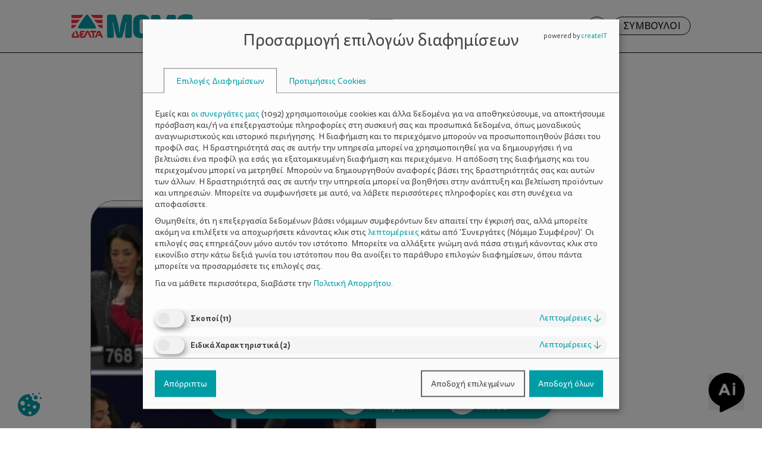

--- FILE ---
content_type: text/html; charset=UTF-8
request_url: https://deltamoms.gr/tag/ergazomenon-mamadon/
body_size: 19637
content:
<!DOCTYPE html>
<html lang="el">

<head>
    <meta charset="UTF-8" />
    <meta http-equiv="X-UA-Compatible" content="IE=edge">
    <meta name="viewport" content="width=device-width,initial-scale=1.0,maximum-scale=1.0,minimum-scale=1.0,user-scalable=no">
    <link rel="profile" href="http://gmpg.org/xfn/11" />

    <link rel="stylesheet" href="https://cdn.jsdelivr.net/npm/swiper@11/swiper-bundle.min.css" />
    <link rel="stylesheet" href="https://deltamoms.gr/wp-content/themes/deltamoms/style.css">
    <script src="https://code.jquery.com/jquery-3.7.1.min.js" integrity="sha256-/JqT3SQfawRcv/BIHPThkBvs0OEvtFFmqPF/lYI/Cxo=" crossorigin="anonymous"></script>
    
	<style>
		.wpcf7-submit{
			display:none;
		}
		.recaptcha-btn{
			display:block;
		}
		.grecaptcha-badge {display: none;} 
	</style>
	<script type="text/javascript">
		var contactform = [];
		var checkIfCalled = true;
		var renderGoogleInvisibleRecaptchaFront = function() {
			// prevent form submit from enter key
			jQuery("input[name=_wpcf7]").attr("class","formid");
				jQuery('.wpcf7-form').on('keyup keypress', "input", function(e) {
				  var keyCode = e.keyCode || e.which;
				  if (keyCode === 13) {
					e.preventDefault();
					return false;
				  }
				});

			jQuery('.wpcf7-submit').each(function(index){

				var checkexclude = 0;
				var form = jQuery(this).closest('.wpcf7-form');
				var value = jQuery(form).find(".formid").val();
				// check form exclude from invisible recaptcha
								if(checkexclude == 0){
					// Hide the form orig submit button
					form.find('.wpcf7-submit').hide();

					// Fetch class and value of orig submit button
					btnClasses = form.find('.wpcf7-submit').attr('class');
					btnValue = form.find('.wpcf7-submit').attr('value');

					// Add custom button and recaptcha holder

					form.find('.wpcf7-submit').after('<input type="button" id="wpcf-custom-btn-'+index+'" class="'+btnClasses+'  recaptcha-btn recaptcha-btn-type-css" value="'+btnValue+'" title="'+btnValue+'" >');
					form.append('<div class="recaptcha-holder" id="recaptcha-holder-'+index+'"></div>');
					// Recaptcha rendenr from here
					var holderId = grecaptcha.render('recaptcha-holder-'+index,{
								'sitekey':'6LeJJNomAAAAAIc2Fcggpe5kYOc972BCCUYh_kLa',
								'size': 'invisible',
								'badge' : 'bottomleft', // possible values: bottomright, bottomleft, inline
								'callback' : function (recaptchaToken) {
									//console.log(recaptchaToken);
									var response=jQuery('#recaptcha-holder-'+index).find('.g-recaptcha-response').val();
									//console.log(response);
									//Remove old response and store new respone
									jQuery('#recaptcha-holder-'+index).parent().find(".respose_post").remove();
									jQuery('#recaptcha-holder-'+index).after('<input type="hidden" name="g-recaptcha-response"  value="'+response+'" class="respose_post">')
									grecaptcha.reset(holderId);

									if(typeof customCF7Validator !== 'undefined'){
										if(!customCF7Validator(form)){
											return;
										}
									}
									// Call default Validator function
									else if(contactFormDefaultValidator(form)){
										return;
									}
									else{
										// hide the custom button and show orig submit button again and submit the form
										jQuery('#wpcf-custom-btn-'+index).hide();
										form.find('input[type=submit]').show();
										form.find("input[type=submit]").click();
										form.find('input[type=submit]').hide();
										jQuery('#wpcf-custom-btn-'+index).attr('style','');
									}
								}
						},false);

					// action call when click on custom button
					jQuery('#wpcf-custom-btn-'+index).click(function(event){
						event.preventDefault();
						// Call custom validator function
						if(typeof customCF7Validator == 'function'){
							if(!customCF7Validator(form)){
								return false;
							}
						}
						// Call default Validator function
						else if(contactFormDefaultValidator(form)){
							return false;
						}
						else if(grecaptcha.getResponse(holderId) != ''){
							grecaptcha.reset(holderId);
						}
						else{
							// execute the recaptcha challenge
							grecaptcha.execute(holderId);
						}
					});
				}
			});
		}
	</script><script  src="https://www.google.com/recaptcha/api.js?onload=renderGoogleInvisibleRecaptchaFront&render=explicit" async defer></script><meta name='robots' content='index, follow, max-image-preview:large, max-snippet:-1, max-video-preview:-1' />

<!-- Google Tag Manager by PYS -->
    <script data-cfasync="false" data-pagespeed-no-defer>
	    window.dataLayerPYS = window.dataLayerPYS || [];
	</script>
<!-- End Google Tag Manager by PYS --><link rel="preload" href="https://deltamoms.gr/wp-content/plugins/rate-my-post/public/css/fonts/ratemypost.ttf" type="font/ttf" as="font" crossorigin="anonymous"><script src="https://deltamoms.gr/wp-json/custom/v1/generate-tcf-config?v=48"  ></script>
<script>
document.addEventListener('ctTCModelUpdated', function(e) {
    sendTCStringToServer(e.detail.encodedTCString, e.detail.cookiesConsent);
});
function sendTCStringToServer(encodedTCString, cookiesConsent) {    
    let params = new URLSearchParams({
        'action': 'ct_ultimate_gdpr_consent_give_tcf',
        'data[tcf]': encodedTCString,
        'nonce': '4a67e506df'
    });
    cookiesConsent.forEach(cookie => params.append('data[cookies][]', cookie));
    
    fetch('https://deltamoms.gr/wp-admin/admin-ajax.php', {
        method: 'POST',
        headers: { 'Content-Type': 'application/x-www-form-urlencoded' },
        body: params
    })
    .then(response => response.ok ? response.json() : Promise.reject('Failed to load'))
    .then(data => {})
    .catch(error => {}); 
}
</script>
<style>
@media (max-width: 767px) {
    .klaro .cookie-modal .cm-modal.cm-klaro {
        top: 0 !important;
    }
}
.klaro .cookie-modal .cm-list-input:checked+.cm-list-label .slider, .klaro .context-notice .cm-list-input:checked+.cm-list-label .slider, .klaro .cookie-notice .cm-list-input:checked+.cm-list-label .slider {
  background-color: #009ca6 !important;
}
.klaro .cookie-modal .cm-list-input.required:checked+.cm-list-label .slider, .klaro .context-notice .cm-list-input.required:checked+.cm-list-label .slider, .klaro .cookie-notice .cm-list-input.required:checked+.cm-list-label .slider {
    background-color: #009ca6 !important;
}
.klaro .cookie-modal .cm-list-input.half-checked:checked+.cm-list-label .slider, .klaro .context-notice .cm-list-input.half-checked:checked+.cm-list-label .slider, .klaro .cookie-notice .cm-list-input.half-checked:checked+.cm-list-label .slider {
    background-color: #009ca6 !important;
}
.klaro .cookie-modal .cm-list-input.only-required+.cm-list-label .slider, .klaro .context-notice .cm-list-input.only-required+.cm-list-label .slider, .klaro .cookie-notice .cm-list-input.only-required+.cm-list-label .slider {
    background-color: #009ca6 !important;
}
.klaro .cm-btn.cm-btn-success {
    background-color: #009ca6 !important;    
}
.klaro .cookie-modal a, .klaro .context-notice a, .klaro .cookie-notice a {
    color: #009ca6 !important;    
}
.klaro .clickable {
    color: #009ca6 !important;
}
#ct-consent-btn-1 {
    color: #009ca6;    
}
body .ct-consent-settings-button {
    right: auto;
    left: 10px;
}</style>
	<!-- This site is optimized with the Yoast SEO plugin v26.6 - https://yoast.com/wordpress/plugins/seo/ -->
	<title>εργαζόμενων μαμάδων | ΔΕΛΤΑ Moms</title>
	<link rel="canonical" href="https://deltamoms.gr/tag/ergazomenon-mamadon/" />
	<meta property="og:locale" content="el_GR" />
	<meta property="og:type" content="article" />
	<meta property="og:title" content="εργαζόμενων μαμάδων | ΔΕΛΤΑ Moms" />
	<meta property="og:url" content="https://deltamoms.gr/tag/ergazomenon-mamadon/" />
	<meta property="og:site_name" content="ΔΕΛΤΑ Moms" />
	<meta property="og:image" content="https://deltamoms.gr/wp-content/uploads/2024/04/1st-frame.webp" />
	<meta property="og:image:width" content="1920" />
	<meta property="og:image:height" content="1080" />
	<meta property="og:image:type" content="image/webp" />
	<meta name="twitter:card" content="summary_large_image" />
	<script type="application/ld+json" class="yoast-schema-graph">{"@context":"https://schema.org","@graph":[{"@type":"CollectionPage","@id":"https://deltamoms.gr/tag/ergazomenon-mamadon/","url":"https://deltamoms.gr/tag/ergazomenon-mamadon/","name":"εργαζόμενων μαμάδων | ΔΕΛΤΑ Moms","isPartOf":{"@id":"https://deltamoms.gr/#website"},"primaryImageOfPage":{"@id":"https://deltamoms.gr/tag/ergazomenon-mamadon/#primaryimage"},"image":{"@id":"https://deltamoms.gr/tag/ergazomenon-mamadon/#primaryimage"},"thumbnailUrl":"https://deltamoms.gr/wp-content/uploads/2024/02/main_delta_1400068737_articles.jpg","inLanguage":"el"},{"@type":"ImageObject","inLanguage":"el","@id":"https://deltamoms.gr/tag/ergazomenon-mamadon/#primaryimage","url":"https://deltamoms.gr/wp-content/uploads/2024/02/main_delta_1400068737_articles.jpg","contentUrl":"https://deltamoms.gr/wp-content/uploads/2024/02/main_delta_1400068737_articles.jpg","width":310,"height":256,"caption":"Το κοριτσάκι που μεγαλώνει στο Ευρωκοινοβούλιο"},{"@type":"WebSite","@id":"https://deltamoms.gr/#website","url":"https://deltamoms.gr/","name":"ΔΕΛΤΑ Moms","description":"Καλωσήρθες στο ΔΕΛΤΑ moms!","publisher":{"@id":"https://deltamoms.gr/#organization"},"potentialAction":[{"@type":"SearchAction","target":{"@type":"EntryPoint","urlTemplate":"https://deltamoms.gr/?s={search_term_string}"},"query-input":{"@type":"PropertyValueSpecification","valueRequired":true,"valueName":"search_term_string"}}],"inLanguage":"el"},{"@type":"Organization","@id":"https://deltamoms.gr/#organization","name":"ΔΕΛΤΑ Moms","url":"https://deltamoms.gr/","logo":{"@type":"ImageObject","inLanguage":"el","@id":"https://deltamoms.gr/#/schema/logo/image/","url":"https://deltamoms.gr/wp-content/uploads/2024/05/DELTAMOMS.png","contentUrl":"https://deltamoms.gr/wp-content/uploads/2024/05/DELTAMOMS.png","width":600,"height":600,"caption":"ΔΕΛΤΑ Moms"},"image":{"@id":"https://deltamoms.gr/#/schema/logo/image/"},"sameAs":["https://www.facebook.com/deltamoms.gr/"]}]}</script>
	<!-- / Yoast SEO plugin. -->


<script type='application/javascript' id='pys-version-script'>console.log('PixelYourSite PRO version 11.2.1');</script>
<link rel="alternate" type="application/rss+xml" title="Ετικέτα ροής ΔΕΛΤΑ Moms &raquo; εργαζόμενων μαμάδων" href="https://deltamoms.gr/tag/ergazomenon-mamadon/feed/" />
<style id='wp-img-auto-sizes-contain-inline-css' type='text/css'>
img:is([sizes=auto i],[sizes^="auto," i]){contain-intrinsic-size:3000px 1500px}
/*# sourceURL=wp-img-auto-sizes-contain-inline-css */
</style>
<link rel='stylesheet' id='ct-ultimate-gdpr-cookie-popup-css' href='https://deltamoms.gr/wp-content/plugins/ct-ultimate-gdpr/assets/css/cookie-popup.min.css?ver=6.9' type='text/css' media='all' />
<style id='ct-ultimate-gdpr-cookie-popup-inline-css' type='text/css'>
body .klaro .cookie-modal .cm-btn {
    font-family: "Tisa" !important;
    font-weight: 400;
}
button.cm-btn.cm-btn-decline.cm-btn-link.cn-decline {
    background-color: #009ca6 !important;
    color: #ffffff !important;
}
#ct-consent-btn-1:after {
    content: " ";
    display: block;
    background-image: url(../../../wp-content/uploads/2024/03/cookie_btn.svg);
    width: 40px;
    height: 40px;
    background-position: center;
    background-repeat: no-repeat;
    background-size: contain;
}
#ct-consent-btn-1 svg{
	display: none !important;
}
@media (max-width: 1080px){
	.ct-consent-settings-button {
    bottom: 70px;
		padding: 0px;
}
}
/*# sourceURL=ct-ultimate-gdpr-cookie-popup-inline-css */
</style>
<link rel='stylesheet' id='ct-ultimate-gdpr-custom-fonts-css' href='https://deltamoms.gr/wp-content/plugins/ct-ultimate-gdpr/assets/css/fonts/fonts.css?ver=6.9' type='text/css' media='all' />
<link rel='stylesheet' id='dashicons-css' href='https://deltamoms.gr/wp-includes/css/dashicons.min.css?ver=6.9' type='text/css' media='all' />
<style id='wp-emoji-styles-inline-css' type='text/css'>

	img.wp-smiley, img.emoji {
		display: inline !important;
		border: none !important;
		box-shadow: none !important;
		height: 1em !important;
		width: 1em !important;
		margin: 0 0.07em !important;
		vertical-align: -0.1em !important;
		background: none !important;
		padding: 0 !important;
	}
/*# sourceURL=wp-emoji-styles-inline-css */
</style>
<style id='wp-block-library-inline-css' type='text/css'>
:root{--wp-block-synced-color:#7a00df;--wp-block-synced-color--rgb:122,0,223;--wp-bound-block-color:var(--wp-block-synced-color);--wp-editor-canvas-background:#ddd;--wp-admin-theme-color:#007cba;--wp-admin-theme-color--rgb:0,124,186;--wp-admin-theme-color-darker-10:#006ba1;--wp-admin-theme-color-darker-10--rgb:0,107,160.5;--wp-admin-theme-color-darker-20:#005a87;--wp-admin-theme-color-darker-20--rgb:0,90,135;--wp-admin-border-width-focus:2px}@media (min-resolution:192dpi){:root{--wp-admin-border-width-focus:1.5px}}.wp-element-button{cursor:pointer}:root .has-very-light-gray-background-color{background-color:#eee}:root .has-very-dark-gray-background-color{background-color:#313131}:root .has-very-light-gray-color{color:#eee}:root .has-very-dark-gray-color{color:#313131}:root .has-vivid-green-cyan-to-vivid-cyan-blue-gradient-background{background:linear-gradient(135deg,#00d084,#0693e3)}:root .has-purple-crush-gradient-background{background:linear-gradient(135deg,#34e2e4,#4721fb 50%,#ab1dfe)}:root .has-hazy-dawn-gradient-background{background:linear-gradient(135deg,#faaca8,#dad0ec)}:root .has-subdued-olive-gradient-background{background:linear-gradient(135deg,#fafae1,#67a671)}:root .has-atomic-cream-gradient-background{background:linear-gradient(135deg,#fdd79a,#004a59)}:root .has-nightshade-gradient-background{background:linear-gradient(135deg,#330968,#31cdcf)}:root .has-midnight-gradient-background{background:linear-gradient(135deg,#020381,#2874fc)}:root{--wp--preset--font-size--normal:16px;--wp--preset--font-size--huge:42px}.has-regular-font-size{font-size:1em}.has-larger-font-size{font-size:2.625em}.has-normal-font-size{font-size:var(--wp--preset--font-size--normal)}.has-huge-font-size{font-size:var(--wp--preset--font-size--huge)}.has-text-align-center{text-align:center}.has-text-align-left{text-align:left}.has-text-align-right{text-align:right}.has-fit-text{white-space:nowrap!important}#end-resizable-editor-section{display:none}.aligncenter{clear:both}.items-justified-left{justify-content:flex-start}.items-justified-center{justify-content:center}.items-justified-right{justify-content:flex-end}.items-justified-space-between{justify-content:space-between}.screen-reader-text{border:0;clip-path:inset(50%);height:1px;margin:-1px;overflow:hidden;padding:0;position:absolute;width:1px;word-wrap:normal!important}.screen-reader-text:focus{background-color:#ddd;clip-path:none;color:#444;display:block;font-size:1em;height:auto;left:5px;line-height:normal;padding:15px 23px 14px;text-decoration:none;top:5px;width:auto;z-index:100000}html :where(.has-border-color){border-style:solid}html :where([style*=border-top-color]){border-top-style:solid}html :where([style*=border-right-color]){border-right-style:solid}html :where([style*=border-bottom-color]){border-bottom-style:solid}html :where([style*=border-left-color]){border-left-style:solid}html :where([style*=border-width]){border-style:solid}html :where([style*=border-top-width]){border-top-style:solid}html :where([style*=border-right-width]){border-right-style:solid}html :where([style*=border-bottom-width]){border-bottom-style:solid}html :where([style*=border-left-width]){border-left-style:solid}html :where(img[class*=wp-image-]){height:auto;max-width:100%}:where(figure){margin:0 0 1em}html :where(.is-position-sticky){--wp-admin--admin-bar--position-offset:var(--wp-admin--admin-bar--height,0px)}@media screen and (max-width:600px){html :where(.is-position-sticky){--wp-admin--admin-bar--position-offset:0px}}

/*# sourceURL=wp-block-library-inline-css */
</style><style id='global-styles-inline-css' type='text/css'>
:root{--wp--preset--aspect-ratio--square: 1;--wp--preset--aspect-ratio--4-3: 4/3;--wp--preset--aspect-ratio--3-4: 3/4;--wp--preset--aspect-ratio--3-2: 3/2;--wp--preset--aspect-ratio--2-3: 2/3;--wp--preset--aspect-ratio--16-9: 16/9;--wp--preset--aspect-ratio--9-16: 9/16;--wp--preset--color--black: #000000;--wp--preset--color--cyan-bluish-gray: #abb8c3;--wp--preset--color--white: #ffffff;--wp--preset--color--pale-pink: #f78da7;--wp--preset--color--vivid-red: #cf2e2e;--wp--preset--color--luminous-vivid-orange: #ff6900;--wp--preset--color--luminous-vivid-amber: #fcb900;--wp--preset--color--light-green-cyan: #7bdcb5;--wp--preset--color--vivid-green-cyan: #00d084;--wp--preset--color--pale-cyan-blue: #8ed1fc;--wp--preset--color--vivid-cyan-blue: #0693e3;--wp--preset--color--vivid-purple: #9b51e0;--wp--preset--gradient--vivid-cyan-blue-to-vivid-purple: linear-gradient(135deg,rgb(6,147,227) 0%,rgb(155,81,224) 100%);--wp--preset--gradient--light-green-cyan-to-vivid-green-cyan: linear-gradient(135deg,rgb(122,220,180) 0%,rgb(0,208,130) 100%);--wp--preset--gradient--luminous-vivid-amber-to-luminous-vivid-orange: linear-gradient(135deg,rgb(252,185,0) 0%,rgb(255,105,0) 100%);--wp--preset--gradient--luminous-vivid-orange-to-vivid-red: linear-gradient(135deg,rgb(255,105,0) 0%,rgb(207,46,46) 100%);--wp--preset--gradient--very-light-gray-to-cyan-bluish-gray: linear-gradient(135deg,rgb(238,238,238) 0%,rgb(169,184,195) 100%);--wp--preset--gradient--cool-to-warm-spectrum: linear-gradient(135deg,rgb(74,234,220) 0%,rgb(151,120,209) 20%,rgb(207,42,186) 40%,rgb(238,44,130) 60%,rgb(251,105,98) 80%,rgb(254,248,76) 100%);--wp--preset--gradient--blush-light-purple: linear-gradient(135deg,rgb(255,206,236) 0%,rgb(152,150,240) 100%);--wp--preset--gradient--blush-bordeaux: linear-gradient(135deg,rgb(254,205,165) 0%,rgb(254,45,45) 50%,rgb(107,0,62) 100%);--wp--preset--gradient--luminous-dusk: linear-gradient(135deg,rgb(255,203,112) 0%,rgb(199,81,192) 50%,rgb(65,88,208) 100%);--wp--preset--gradient--pale-ocean: linear-gradient(135deg,rgb(255,245,203) 0%,rgb(182,227,212) 50%,rgb(51,167,181) 100%);--wp--preset--gradient--electric-grass: linear-gradient(135deg,rgb(202,248,128) 0%,rgb(113,206,126) 100%);--wp--preset--gradient--midnight: linear-gradient(135deg,rgb(2,3,129) 0%,rgb(40,116,252) 100%);--wp--preset--font-size--small: 13px;--wp--preset--font-size--medium: 20px;--wp--preset--font-size--large: 36px;--wp--preset--font-size--x-large: 42px;--wp--preset--spacing--20: 0.44rem;--wp--preset--spacing--30: 0.67rem;--wp--preset--spacing--40: 1rem;--wp--preset--spacing--50: 1.5rem;--wp--preset--spacing--60: 2.25rem;--wp--preset--spacing--70: 3.38rem;--wp--preset--spacing--80: 5.06rem;--wp--preset--shadow--natural: 6px 6px 9px rgba(0, 0, 0, 0.2);--wp--preset--shadow--deep: 12px 12px 50px rgba(0, 0, 0, 0.4);--wp--preset--shadow--sharp: 6px 6px 0px rgba(0, 0, 0, 0.2);--wp--preset--shadow--outlined: 6px 6px 0px -3px rgb(255, 255, 255), 6px 6px rgb(0, 0, 0);--wp--preset--shadow--crisp: 6px 6px 0px rgb(0, 0, 0);}:where(.is-layout-flex){gap: 0.5em;}:where(.is-layout-grid){gap: 0.5em;}body .is-layout-flex{display: flex;}.is-layout-flex{flex-wrap: wrap;align-items: center;}.is-layout-flex > :is(*, div){margin: 0;}body .is-layout-grid{display: grid;}.is-layout-grid > :is(*, div){margin: 0;}:where(.wp-block-columns.is-layout-flex){gap: 2em;}:where(.wp-block-columns.is-layout-grid){gap: 2em;}:where(.wp-block-post-template.is-layout-flex){gap: 1.25em;}:where(.wp-block-post-template.is-layout-grid){gap: 1.25em;}.has-black-color{color: var(--wp--preset--color--black) !important;}.has-cyan-bluish-gray-color{color: var(--wp--preset--color--cyan-bluish-gray) !important;}.has-white-color{color: var(--wp--preset--color--white) !important;}.has-pale-pink-color{color: var(--wp--preset--color--pale-pink) !important;}.has-vivid-red-color{color: var(--wp--preset--color--vivid-red) !important;}.has-luminous-vivid-orange-color{color: var(--wp--preset--color--luminous-vivid-orange) !important;}.has-luminous-vivid-amber-color{color: var(--wp--preset--color--luminous-vivid-amber) !important;}.has-light-green-cyan-color{color: var(--wp--preset--color--light-green-cyan) !important;}.has-vivid-green-cyan-color{color: var(--wp--preset--color--vivid-green-cyan) !important;}.has-pale-cyan-blue-color{color: var(--wp--preset--color--pale-cyan-blue) !important;}.has-vivid-cyan-blue-color{color: var(--wp--preset--color--vivid-cyan-blue) !important;}.has-vivid-purple-color{color: var(--wp--preset--color--vivid-purple) !important;}.has-black-background-color{background-color: var(--wp--preset--color--black) !important;}.has-cyan-bluish-gray-background-color{background-color: var(--wp--preset--color--cyan-bluish-gray) !important;}.has-white-background-color{background-color: var(--wp--preset--color--white) !important;}.has-pale-pink-background-color{background-color: var(--wp--preset--color--pale-pink) !important;}.has-vivid-red-background-color{background-color: var(--wp--preset--color--vivid-red) !important;}.has-luminous-vivid-orange-background-color{background-color: var(--wp--preset--color--luminous-vivid-orange) !important;}.has-luminous-vivid-amber-background-color{background-color: var(--wp--preset--color--luminous-vivid-amber) !important;}.has-light-green-cyan-background-color{background-color: var(--wp--preset--color--light-green-cyan) !important;}.has-vivid-green-cyan-background-color{background-color: var(--wp--preset--color--vivid-green-cyan) !important;}.has-pale-cyan-blue-background-color{background-color: var(--wp--preset--color--pale-cyan-blue) !important;}.has-vivid-cyan-blue-background-color{background-color: var(--wp--preset--color--vivid-cyan-blue) !important;}.has-vivid-purple-background-color{background-color: var(--wp--preset--color--vivid-purple) !important;}.has-black-border-color{border-color: var(--wp--preset--color--black) !important;}.has-cyan-bluish-gray-border-color{border-color: var(--wp--preset--color--cyan-bluish-gray) !important;}.has-white-border-color{border-color: var(--wp--preset--color--white) !important;}.has-pale-pink-border-color{border-color: var(--wp--preset--color--pale-pink) !important;}.has-vivid-red-border-color{border-color: var(--wp--preset--color--vivid-red) !important;}.has-luminous-vivid-orange-border-color{border-color: var(--wp--preset--color--luminous-vivid-orange) !important;}.has-luminous-vivid-amber-border-color{border-color: var(--wp--preset--color--luminous-vivid-amber) !important;}.has-light-green-cyan-border-color{border-color: var(--wp--preset--color--light-green-cyan) !important;}.has-vivid-green-cyan-border-color{border-color: var(--wp--preset--color--vivid-green-cyan) !important;}.has-pale-cyan-blue-border-color{border-color: var(--wp--preset--color--pale-cyan-blue) !important;}.has-vivid-cyan-blue-border-color{border-color: var(--wp--preset--color--vivid-cyan-blue) !important;}.has-vivid-purple-border-color{border-color: var(--wp--preset--color--vivid-purple) !important;}.has-vivid-cyan-blue-to-vivid-purple-gradient-background{background: var(--wp--preset--gradient--vivid-cyan-blue-to-vivid-purple) !important;}.has-light-green-cyan-to-vivid-green-cyan-gradient-background{background: var(--wp--preset--gradient--light-green-cyan-to-vivid-green-cyan) !important;}.has-luminous-vivid-amber-to-luminous-vivid-orange-gradient-background{background: var(--wp--preset--gradient--luminous-vivid-amber-to-luminous-vivid-orange) !important;}.has-luminous-vivid-orange-to-vivid-red-gradient-background{background: var(--wp--preset--gradient--luminous-vivid-orange-to-vivid-red) !important;}.has-very-light-gray-to-cyan-bluish-gray-gradient-background{background: var(--wp--preset--gradient--very-light-gray-to-cyan-bluish-gray) !important;}.has-cool-to-warm-spectrum-gradient-background{background: var(--wp--preset--gradient--cool-to-warm-spectrum) !important;}.has-blush-light-purple-gradient-background{background: var(--wp--preset--gradient--blush-light-purple) !important;}.has-blush-bordeaux-gradient-background{background: var(--wp--preset--gradient--blush-bordeaux) !important;}.has-luminous-dusk-gradient-background{background: var(--wp--preset--gradient--luminous-dusk) !important;}.has-pale-ocean-gradient-background{background: var(--wp--preset--gradient--pale-ocean) !important;}.has-electric-grass-gradient-background{background: var(--wp--preset--gradient--electric-grass) !important;}.has-midnight-gradient-background{background: var(--wp--preset--gradient--midnight) !important;}.has-small-font-size{font-size: var(--wp--preset--font-size--small) !important;}.has-medium-font-size{font-size: var(--wp--preset--font-size--medium) !important;}.has-large-font-size{font-size: var(--wp--preset--font-size--large) !important;}.has-x-large-font-size{font-size: var(--wp--preset--font-size--x-large) !important;}
/*# sourceURL=global-styles-inline-css */
</style>

<style id='classic-theme-styles-inline-css' type='text/css'>
/*! This file is auto-generated */
.wp-block-button__link{color:#fff;background-color:#32373c;border-radius:9999px;box-shadow:none;text-decoration:none;padding:calc(.667em + 2px) calc(1.333em + 2px);font-size:1.125em}.wp-block-file__button{background:#32373c;color:#fff;text-decoration:none}
/*# sourceURL=/wp-includes/css/classic-themes.min.css */
</style>
<link rel='stylesheet' id='rate-my-post-css' href='https://deltamoms.gr/wp-content/plugins/rate-my-post/public/css/rate-my-post.min.css?ver=4.4.4' type='text/css' media='all' />
<style id='rate-my-post-inline-css' type='text/css'>
.rmp-widgets-container.rmp-wp-plugin.rmp-main-container {  text-align:left;}.rmp-icon--full-highlight {color: #00a8ac;}.rmp-icon--half-highlight {  background: -webkit-gradient(linear, left top, right top, color-stop(50%, #00a8ac), color-stop(50%, #ccc));  background: linear-gradient(to right, #00a8ac 50%, #ccc 50%);-webkit-background-clip: text;-webkit-text-fill-color: transparent;}.rmp-rating-widget .rmp-icon--half-highlight {    background: -webkit-gradient(linear, left top, right top, color-stop(50%, #00a8ac), color-stop(50%, #ccc));    background: linear-gradient(to right, #00a8ac 50%, #ccc 50%);    -webkit-background-clip: text;    -webkit-text-fill-color: transparent;}.rmp-rating-widget .rmp-icon--full-highlight {  color: #00a8ac;}@media (hover: hover) {.rmp-rating-widget .rmp-icon--hovered {color: #00a8ac;    -webkit-background-clip: initial;    -webkit-text-fill-color: initial;    background: transparent;    -webkit-transition: .1s color ease-in;    transition: .1s color ease-in;}}.rmp-rating-widget .rmp-icon--processing-rating {color: #00a8ac;  -webkit-background-clip: initial;  -webkit-text-fill-color: initial;  background: transparent;}.rmp-widgets-container.rmp-wp-plugin.rmp-main-container .rmp-heading--subtitle {  font-size: 18px;} .rmp-widgets-container p {  font-size: 16px;}.rmp-rating-widget .rmp-icon--ratings {  font-size: 25px;}
.rmp-widgets-container.rmp-wp-plugin.rmp-main-container {  text-align:left;}.rmp-icon--full-highlight {color: #00a8ac;}.rmp-icon--half-highlight {  background: -webkit-gradient(linear, left top, right top, color-stop(50%, #00a8ac), color-stop(50%, #ccc));  background: linear-gradient(to right, #00a8ac 50%, #ccc 50%);-webkit-background-clip: text;-webkit-text-fill-color: transparent;}.rmp-rating-widget .rmp-icon--half-highlight {    background: -webkit-gradient(linear, left top, right top, color-stop(50%, #00a8ac), color-stop(50%, #ccc));    background: linear-gradient(to right, #00a8ac 50%, #ccc 50%);    -webkit-background-clip: text;    -webkit-text-fill-color: transparent;}.rmp-rating-widget .rmp-icon--full-highlight {  color: #00a8ac;}@media (hover: hover) {.rmp-rating-widget .rmp-icon--hovered {color: #00a8ac;    -webkit-background-clip: initial;    -webkit-text-fill-color: initial;    background: transparent;    -webkit-transition: .1s color ease-in;    transition: .1s color ease-in;}}.rmp-rating-widget .rmp-icon--processing-rating {color: #00a8ac;  -webkit-background-clip: initial;  -webkit-text-fill-color: initial;  background: transparent;}.rmp-widgets-container.rmp-wp-plugin.rmp-main-container .rmp-heading--subtitle {  font-size: 18px;} .rmp-widgets-container p {  font-size: 16px;}.rmp-rating-widget .rmp-icon--ratings {  font-size: 25px;}
/*# sourceURL=rate-my-post-inline-css */
</style>
<link rel='stylesheet' id='contact-form-7-css' href='https://deltamoms.gr/wp-content/plugins/contact-form-7/includes/css/styles.css?ver=6.1.4' type='text/css' media='all' />
<link rel='stylesheet' id='ct-ultimate-gdpr-css' href='https://deltamoms.gr/wp-content/plugins/ct-ultimate-gdpr/assets/css/style.min.css?ver=5.3.8' type='text/css' media='all' />
<link rel='stylesheet' id='ct-ultimate-gdpr-font-awesome-css' href='https://deltamoms.gr/wp-content/plugins/ct-ultimate-gdpr/assets/css/fonts/font-awesome/css/font-awesome.min.css?ver=6.9' type='text/css' media='all' />
<link rel='stylesheet' id='ct-ultimate-gdpr-jquery-ui-css' href='https://deltamoms.gr/wp-content/plugins/ct-ultimate-gdpr/assets/css/jquery-ui.min.css?ver=6.9' type='text/css' media='all' />
<script type="text/javascript" src="https://deltamoms.gr/wp-includes/js/jquery/jquery.min.js?ver=3.7.1" id="jquery-core-js"></script>
<script type="text/javascript" src="https://deltamoms.gr/wp-includes/js/jquery/jquery-migrate.min.js?ver=3.4.1" id="jquery-migrate-js"></script>
<script type="text/javascript" id="ct-ultimate-gdpr-tcfcmp-js-extra">
/* <![CDATA[ */
var ct_ultimate_gdpr_tcf = {"GVL_BASE_URL":"https://deltamoms.gr/wp-json/custom/v1","GVL_LATEST_FILENAME":"get-vendor-list?v=48","DEBUG_MODE":"1","CONSENT_MODE":"1","HIDE_TAB_1":"","HIDE_TAB_2":"","VENDOR_FETCH_DISABLED":"","MINIMIZE":""};
//# sourceURL=ct-ultimate-gdpr-tcfcmp-js-extra
/* ]]> */
</script>
<script type="text/javascript" src="https://deltamoms.gr/wp-content/plugins/ct-ultimate-gdpr/assets/tcf/dist/bundle-el.js?ver=48" id="ct-ultimate-gdpr-tcfcmp-js"></script>
<script type="text/javascript" src="https://deltamoms.gr/wp-content/plugins/ct-ultimate-gdpr/assets/js/service-facebook-pixel.js?ver=6.9" id="ct-ultimate-gdpr-service-facebook-pixel-js"></script>
<script type="text/javascript" src="https://deltamoms.gr/wp-content/plugins/ct-ultimate-gdpr/assets/js/consent-mode.js?ver=5.3.8" id="ct-ultimate-gdpr-cookie-consent-mode-js"></script>
<script type="text/javascript" src="https://deltamoms.gr/wp-content/plugins/cf7-invisible-recaptcha/js/cf7_invisible_recaptcha.js?ver=1.2.3" id="cf7_invisible_recaptcha_functions-js"></script>
<script type="text/javascript" id="ct-ultimate-gdpr-cookie-list-js-extra">
/* <![CDATA[ */
var ct_ultimate_gdpr_cookie_list = {"list":[{"cookie_name":"_ga_8J4H5YVMZE","cookie_type_label":"Analytics","first_or_third_party":"Third party","can_be_blocked":"","session_or_persistent":"Persistent","expiry_time":"1802515453","purpose":""},{"cookie_name":"_hjSession_5153183","cookie_type_label":"Analytics","first_or_third_party":"Third party","can_be_blocked":"","session_or_persistent":"Persistent","expiry_time":"1739445253","purpose":""},{"cookie_name":"_hjSessionUser_5153183","cookie_type_label":"Analytics","first_or_third_party":"Third party","can_be_blocked":"","session_or_persistent":"Persistent","expiry_time":"1770979453","purpose":""},{"cookie_name":"_ga","cookie_type_label":"Analytics","first_or_third_party":"Third party","can_be_blocked":"","session_or_persistent":"Persistent","expiry_time":"1802515453","purpose":""},{"cookie_name":"VISITOR_PRIVACY_METADATA","cookie_type_label":"Analytics","first_or_third_party":"Third party","can_be_blocked":"","session_or_persistent":"Persistent","expiry_time":"1754995452.731","purpose":""},{"cookie_name":"__Secure-ROLLOUT_TOKEN","cookie_type_label":"Analytics","first_or_third_party":"Third party","can_be_blocked":"","session_or_persistent":"Persistent","expiry_time":"1754995452.7309","purpose":""},{"cookie_name":"APISID, CONSENT, GPS, HSID, LOGIN_INFO, PREF, SAPISID, SID, SSID, VISITOR_INFO1_LIVE, YSC","cookie_type_label":"Functionality","first_or_third_party":"Third party","can_be_blocked":"1","session_or_persistent":"Persistent","expiry_time":"","purpose":""},{"cookie_name":"wordpress_logged_in_da96b5d7320df9e96cbc00c1bbd753c1","cookie_type_label":"Analytics","first_or_third_party":"Third party","can_be_blocked":"1","session_or_persistent":"Session","expiry_time":"","purpose":""},{"cookie_name":"wordpress_sec_da96b5d7320df9e96cbc00c1bbd753c1","cookie_type_label":"Analytics","first_or_third_party":"Third party","can_be_blocked":"1","session_or_persistent":"Session","expiry_time":"","purpose":""},{"cookie_name":"wordpress_sec_aa0e3aef3906e81663063261c8223874","cookie_type_label":"Essentials","first_or_third_party":"Third party","can_be_blocked":"1","session_or_persistent":"Session","expiry_time":"","purpose":""},{"cookie_name":"PHPSESSID","cookie_type_label":"Essentials","first_or_third_party":"Third party","can_be_blocked":"1","session_or_persistent":"Session","expiry_time":"","purpose":""},{"cookie_name":"wordpress_logged_in_aa0e3aef3906e81663063261c8223874","cookie_type_label":"Essentials","first_or_third_party":"Third party","can_be_blocked":"1","session_or_persistent":"Session","expiry_time":"","purpose":""},{"cookie_name":"pys_advanced_form_data","cookie_type_label":"Essentials","first_or_third_party":"Third party","can_be_blocked":"1","session_or_persistent":"Persistent","expiry_time":"2147483647.5694","purpose":""},{"cookie_name":"wfwaf-authcookie-*, wf_loginalerted_*, wfCBLBypass","cookie_type_label":"Essentials","first_or_third_party":"Third party","can_be_blocked":"1","session_or_persistent":"Persistent","expiry_time":"","purpose":""},{"cookie_name":"pbid","cookie_type_label":"Essentials","first_or_third_party":"Third party","can_be_blocked":"1","session_or_persistent":"Persistent","expiry_time":"1753114623","purpose":""},{"cookie_name":"pys_session_limit","cookie_type_label":"Essentials","first_or_third_party":"Third party","can_be_blocked":"1","session_or_persistent":"Persistent","expiry_time":"1737566228","purpose":""},{"cookie_name":"pys_start_session","cookie_type_label":"Essentials","first_or_third_party":"Third party","can_be_blocked":"1","session_or_persistent":"Session","expiry_time":"","purpose":""},{"cookie_name":"pys_first_visit","cookie_type_label":"Essentials","first_or_third_party":"Third party","can_be_blocked":"1","session_or_persistent":"Persistent","expiry_time":"1738167428","purpose":""},{"cookie_name":"pysTrafficSource","cookie_type_label":"Essentials","first_or_third_party":"Third party","can_be_blocked":"1","session_or_persistent":"Persistent","expiry_time":"1738167428","purpose":""},{"cookie_name":"pys_landing_page","cookie_type_label":"Essentials","first_or_third_party":"Third party","can_be_blocked":"1","session_or_persistent":"Persistent","expiry_time":"1738167428","purpose":""},{"cookie_name":"last_pysTrafficSource","cookie_type_label":"Essentials","first_or_third_party":"Third party","can_be_blocked":"1","session_or_persistent":"Persistent","expiry_time":"1738167428","purpose":""},{"cookie_name":"last_pys_landing_page","cookie_type_label":"Essentials","first_or_third_party":"Third party","can_be_blocked":"1","session_or_persistent":"Persistent","expiry_time":"1738167428","purpose":""}]};
//# sourceURL=ct-ultimate-gdpr-cookie-list-js-extra
/* ]]> */
</script>
<script type="text/javascript" src="https://deltamoms.gr/wp-content/plugins/ct-ultimate-gdpr/assets/js/cookie-list.js?ver=5.3.8" id="ct-ultimate-gdpr-cookie-list-js"></script>
<script type="text/javascript" src="https://deltamoms.gr/wp-content/plugins/ct-ultimate-gdpr/assets/js/shortcode-block-cookie.js?ver=5.3.8" id="ct-ultimate-gdpr-shortcode-block-cookie-js"></script>
<script type="text/javascript" src="https://deltamoms.gr/wp-content/plugins/pixelyoursite-pro/dist/scripts/js.cookie-2.1.3.min.js?ver=2.1.3" id="js-cookie-pys-js"></script>
<script type="text/javascript" src="https://deltamoms.gr/wp-content/plugins/pixelyoursite-pro/dist/scripts/jquery.bind-first-0.2.3.min.js?ver=6.9" id="jquery-bind-first-js"></script>
<script type="text/javascript" src="https://deltamoms.gr/wp-content/plugins/pixelyoursite-pro/dist/scripts/sha256.js?ver=0.11.0" id="js-sha256-js"></script>
<script type="text/javascript" src="https://deltamoms.gr/wp-content/plugins/pixelyoursite-pro/dist/scripts/tld.min.js?ver=2.3.1" id="js-tld-js"></script>
<script type="text/javascript" id="pys-js-extra">
/* <![CDATA[ */
var pysOptions = {"staticEvents":[],"dynamicEvents":[],"triggerEvents":[],"triggerEventTypes":[],"ga":{"trackingIds":["G-8J4H5YVMZE"],"retargetingLogic":"ecomm","crossDomainEnabled":false,"crossDomainAcceptIncoming":false,"crossDomainDomains":[],"wooVariableAsSimple":true,"isDebugEnabled":[false],"serverContainerUrls":{"G-8J4H5YVMZE":{"enable_server_container":"","server_container_url":"","transport_url":""}},"additionalConfig":{"G-8J4H5YVMZE":{"first_party_collection":true}},"disableAdvertisingFeatures":null,"disableAdvertisingPersonalization":false,"url_passthrough":true,"url_passthrough_filter":true,"custom_page_view_event":false},"debug":"","siteUrl":"https://deltamoms.gr","ajaxUrl":"https://deltamoms.gr/wp-admin/admin-ajax.php","ajax_event":"5a30ad8fb6","trackUTMs":"1","trackTrafficSource":"1","user_id":"0","enable_lading_page_param":"1","cookie_duration":"7","enable_event_day_param":"1","enable_event_month_param":"1","enable_event_time_param":"1","enable_remove_target_url_param":"1","enable_remove_download_url_param":"1","visit_data_model":"first_visit","last_visit_duration":"60","enable_auto_save_advance_matching":"1","enable_success_send_form":"","enable_automatic_events":"","enable_event_video":"1","ajaxForServerEvent":"1","ajaxForServerStaticEvent":"1","send_external_id":"1","external_id_expire":"180","track_cookie_for_subdomains":"","google_consent_mode":"1","data_persistency":"keep_data","advance_matching_form":{"enable_advance_matching_forms":true,"advance_matching_fn_names":["","first_name","first-name","first name","name","your-name"],"advance_matching_ln_names":["","last_name","last-name","last name"],"advance_matching_tel_names":["","phone","tel","your-phone"],"advance_matching_em_names":[""]},"advance_matching_url":{"enable_advance_matching_url":true,"advance_matching_fn_names":[""],"advance_matching_ln_names":[""],"advance_matching_tel_names":[""],"advance_matching_em_names":[""]},"track_dynamic_fields":[],"gdpr":{"ajax_enabled":false,"all_disabled_by_api":false,"facebook_disabled_by_api":false,"tiktok_disabled_by_api":false,"analytics_disabled_by_api":false,"google_ads_disabled_by_api":false,"pinterest_disabled_by_api":false,"bing_disabled_by_api":false,"externalID_disabled_by_api":false,"facebook_prior_consent_enabled":true,"tiktok_prior_consent_enabled":true,"analytics_prior_consent_enabled":true,"google_ads_prior_consent_enabled":true,"pinterest_prior_consent_enabled":true,"bing_prior_consent_enabled":true,"cookiebot_integration_enabled":false,"cookiebot_facebook_consent_category":"marketing","cookiebot_tiktok_consent_category":"marketing","cookiebot_analytics_consent_category":"statistics","cookiebot_google_ads_consent_category":"marketing","cookiebot_pinterest_consent_category":"marketing","cookiebot_bing_consent_category":"marketing","cookie_notice_integration_enabled":false,"cookie_law_info_integration_enabled":false,"real_cookie_banner_integration_enabled":false,"consent_magic_integration_enabled":false,"analytics_storage":{"enabled":true,"value":"denied","filter":true},"ad_storage":{"enabled":true,"value":"denied","filter":true},"ad_user_data":{"enabled":true,"value":"denied","filter":true},"ad_personalization":{"enabled":true,"value":"denied","filter":true}},"cookie":{"disabled_all_cookie":false,"disabled_start_session_cookie":false,"disabled_advanced_form_data_cookie":false,"disabled_landing_page_cookie":false,"disabled_first_visit_cookie":false,"disabled_trafficsource_cookie":false,"disabled_utmTerms_cookie":false,"disabled_utmId_cookie":false},"tracking_analytics":{"TrafficSource":"direct","TrafficLanding":"https://deltamoms.gr/tag/ergazomenon-mamadon/","TrafficUtms":[],"TrafficUtmsId":[],"userDataEnable":true,"userData":{"emails":[],"phones":[],"addresses":[]},"use_encoding_provided_data":true,"use_multiple_provided_data":true},"GATags":{"ga_datalayer_type":"default","ga_datalayer_name":"dataLayerPYS"},"automatic":{"enable_youtube":true,"enable_vimeo":true,"enable_video":true},"woo":{"enabled":false},"edd":{"enabled":false},"cache_bypass":"1769002984"};
//# sourceURL=pys-js-extra
/* ]]> */
</script>
<script type="text/javascript" src="https://deltamoms.gr/wp-content/plugins/pixelyoursite-pro/dist/scripts/public.js?ver=11.2.1" id="pys-js"></script>
<link rel="https://api.w.org/" href="https://deltamoms.gr/wp-json/" /><link rel="alternate" title="JSON" type="application/json" href="https://deltamoms.gr/wp-json/wp/v2/tags/2778" /><link rel="EditURI" type="application/rsd+xml" title="RSD" href="https://deltamoms.gr/xmlrpc.php?rsd" />
<meta name="generator" content="WordPress 6.9" />
<script>
        (function(h, o, t, j, a, r) {
            h.hj = h.hj || function() {
                (h.hj.q = h.hj.q || []).push(arguments)
            };
            h._hjSettings = {
                hjid: 5153183,
                hjsv: 6
            };
            a = o.getElementsByTagName('head')[0];
            r = o.createElement('script');
            r.async = 1;
            r.src = t + h._hjSettings.hjid + j + h._hjSettings.hjsv;
            a.appendChild(r);
        })(window, document, 'https://static.hotjar.com/c/hotjar-', '.js?sv=');
    </script>

<!-- Google Tag Manager --> 
<script>(function(w,d,s,l,i){w[l]=w[l]||[];w[l].push({'gtm.start': 
new Date().getTime(),event:'gtm.js'});var f=d.getElementsByTagName(s)[0], 
j=d.createElement(s),dl=l!='dataLayer'?'&l='+l:'';j.async=true;j.src= 
'https://www.googletagmanager.com/gtm.js?id='+i+dl;f.parentNode.insertBefore(j,f); 
})(window,document,'script','dataLayer','GTM-T26BFZC');</script> 
<!-- End Google Tag Manager --> 

		<script>
			const baseUrl = "https://deltamoms.gr";
			const ajaxUrl = "https://deltamoms.gr/wp-admin/admin-ajax.php";
			const isMobile = 0;
		</script>
	<link rel="icon" href="https://deltamoms.gr/wp-content/uploads/2024/01/favicon.ico" sizes="32x32" />
<link rel="icon" href="https://deltamoms.gr/wp-content/uploads/2024/01/favicon.ico" sizes="192x192" />
<link rel="apple-touch-icon" href="https://deltamoms.gr/wp-content/uploads/2024/01/favicon.ico" />
<meta name="msapplication-TileImage" content="https://deltamoms.gr/wp-content/uploads/2024/01/favicon.ico" />
		<style type="text/css" id="wp-custom-css">
			.grecaptcha-badge {
    right: 0 !important;
}
@media (max-width: 1079px) {
    .delta-advance-video video {
        height: 76vh;
    }
}
@media (min-width: 1080px) {
    .delta-advance-video video {
        height: 118vh;
    }
}		</style>
		

</head>

<body class="archive tag tag-ergazomenon-mamadon tag-2778 wp-theme-deltamoms">

    <header class="absolute w-100 z-50 border-b border-black border-solid">
        <div class="header relative">
            <div class="container">
                <div class="header-inner grid grid-cols-3 py-14 md:py-24">
                    <div class="logo flex justify-start items-center pe-12 md:px-0">
                        <a href="https://deltamoms.gr"><img src="https://deltamoms.gr/wp-content/uploads/2024/01/logo_delta_moms.svg" alt="Logo"></a>
                    </div>
                    <div class="header-burger-menu flex justify-center items-center">
                        <div class="header-burger-icon cursor-pointer scale-75 md:scale-100 flex items-center flex-col justify-between h-24 closed" id="burgermenu-btn">
                            <span class="bg-black h-2 w-40 block duration-500"></span>
                            <span class="bg-black h-2 w-24 block duration-500"></span>
                            <span class="bg-black h-2 w-40 block duration-500"></span>
                        </div>
                    </div>
                    <div class="extra-header-menu flex justify-end items-center">
                        <div class="search-bar flex me-12">
                            

<form role="search" method="get" id="searchform" class="searchform" action="https://deltamoms.gr/">
    <div class="search-form-inner lg:border border-black lg:rounded-full px-2 flex justify-end  overflow-hidden">
        <label class="screen-reader-text" for="s">Search for:</label>
        <input class="py-4 lg:rounded-full text-sm text-black leading-none w-100 lg:w-0 duration-300 search-input" type="text" value="" placeholder="Αναζήτηση.." name="s" id="s" />
        <input class="p-3 invert" type="image" id="search-button" value="" src="https://deltamoms.gr/wp-content/themes/deltamoms/assets/images/search-icon.svg" />
    </div>
</form>
                        </div>
                        <div class="extra-header-menu-inner">
                            <a href="https://deltamoms.gr/oi-simbouloi-to-delta-moms/#gnorise-tous-sumvoulous" class="anchor-btn animated-btn inline-block border border-black border-solid rounded-3xl text-mob md:text-base text-black px-16 py-6">
                                <div class="overflow-hidden">
                                    <div class="animated_btntext">ΣΥΜΒΟΥΛΟΙ</div>
                                </div>
                            </a>
                        </div>
                    </div>
                </div>
            </div>
        </div>

    </header>
    <div class="fullscreen-menu fixed w-100 h-100 -translate-y-full invisible bg-white top-0 left-0 z-30">

        <div class="fullscreen-menu-inner h-100 flex flex-col justify-between lg:justify-center items-center py-58 md:py-90">
            <div class="search-section-mobile w-100 lg:hidden border-b p-12">
                            </div>
            <div class="container">

                <div class="grid grid-cols-12 xl:grid-cols-7">
                    <div class="col-start-1 col-span-12 xl:col-start-2 xl:col-span-5 grid items-center">
                        <div class="hidden lg:block main-menu-images relative h-100">
                                                                                                                                                                                                                                                                                                                    <img class="-rotate-12 invisible opacity-0 duration-500 rounded-3xl absolute left-0 left-menu-image egkimosini-ugeia" src="https://deltamoms.gr/wp-content/uploads/2024/08/IMG_8867-250x320.jpeg" alt=""><img class="rotate-12 invisible opacity-0 duration-500 rounded-3xl absolute right-0 right-menu-image egkimosini-diatrofi" src="https://deltamoms.gr/wp-content/uploads/2024/02/eggimosini-kai-diatrofi-250x320.jpg" alt=""><img class="-rotate-12 invisible opacity-0 duration-500 rounded-3xl absolute left-0 left-menu-image paidi-vrefos" src="https://deltamoms.gr/wp-content/uploads/2024/10/baby-massage-kai-mwro-1-250x320.jpeg" alt=""><img class="rotate-12 invisible opacity-0 duration-500 rounded-3xl absolute right-0 right-menu-image paidi-nipio" src="https://deltamoms.gr/wp-content/uploads/2025/12/merry_christmas-250x320.jpg" alt=""><img class="-rotate-12 invisible opacity-0 duration-500 rounded-3xl absolute left-0 left-menu-image paidi-paidi" src="https://deltamoms.gr/wp-content/uploads/2026/01/kids_hyperactive-250x320.jpg" alt=""><img class="rotate-12 invisible opacity-0 duration-500 rounded-3xl absolute right-0 right-menu-image " src="https://deltamoms.gr/wp-content/uploads/2025/09/pezoporia-250x320.jpg" alt=""><img class="-rotate-12 invisible opacity-0 duration-500 rounded-3xl absolute left-0 left-menu-image oikogeneia-andras" src="https://deltamoms.gr/wp-content/uploads/2025/12/christmas_mum-250x320.jpg" alt=""><img class="rotate-12 invisible opacity-0 duration-500 rounded-3xl absolute right-0 right-menu-image oikogeneia-gunaika" src="https://deltamoms.gr/wp-content/uploads/2025/06/baby-hand-250x320.jpg" alt=""><img class="-rotate-12 invisible opacity-0 duration-500 rounded-3xl absolute left-0 left-menu-image tips-diatrofis" src="https://deltamoms.gr/wp-content/uploads/2024/02/main_delta_1576506923_articles-250x256.jpg" alt=""><img class="rotate-12 invisible opacity-0 duration-500 rounded-3xl absolute right-0 right-menu-image syntages" src="https://deltamoms.gr/wp-content/uploads/2025/10/overnight_portokalopita_tou_topou_mas_2-250x320.jpg" alt="">
                        </div>
                        <div class="main-menu-wrap flex justify-center px-24 md:px-40 h-100 invisible opacity-0">


                            <div class="menu-menu-1-container"><ul id="menu-menu-1" class="text-center text-mob2xl md:text-5xl font-bold"><li id="menu-item-19" class="menu-item menu-item-type-custom menu-item-object-custom menu-item-has-children menu-item-19"><a href="#">ΕΓΚΥΜΟΣΥΝΗ</a>
<ul class="sub-menu flex flex-col justify-center duration-350 ease-in-out overflow-hidden text-mob20 md:text-3xl leading-relaxed uppercase font-normal text-black closed-menu">
	<li id="menu-item-2789" class="egkimosini-ugeia menu-item menu-item-type-taxonomy menu-item-object-category menu-item-2789"><a href="https://deltamoms.gr/egkymosyni/egkymosyni-ygeia/">Υγεία</a></li>
	<li id="menu-item-2788" class="egkimosini-diatrofi menu-item menu-item-type-taxonomy menu-item-object-category menu-item-2788"><a href="https://deltamoms.gr/egkymosyni/egkymosyni-diatrofi/">Διατροφή</a></li>
</ul>
</li>
<li id="menu-item-20" class="menu-item menu-item-type-custom menu-item-object-custom menu-item-has-children menu-item-20"><a href="#">ΠΑΙΔΙ</a>
<ul class="sub-menu flex flex-col justify-center duration-350 ease-in-out overflow-hidden text-mob20 md:text-3xl leading-relaxed uppercase font-normal text-black closed-menu">
	<li id="menu-item-2785" class="paidi-vrefos menu-item menu-item-type-taxonomy menu-item-object-category menu-item-2785"><a href="https://deltamoms.gr/vrefos/">Βρέφος</a></li>
	<li id="menu-item-2786" class="paidi-nipio menu-item menu-item-type-taxonomy menu-item-object-category menu-item-2786"><a href="https://deltamoms.gr/nipio/">Νήπιο</a></li>
	<li id="menu-item-2787" class="paidi-paidi menu-item menu-item-type-taxonomy menu-item-object-category menu-item-2787"><a href="https://deltamoms.gr/paidi/">Παιδί</a></li>
</ul>
</li>
<li id="menu-item-21" class="menu-item menu-item-type-custom menu-item-object-custom menu-item-has-children menu-item-21"><a href="#">ΟΙΚΟΓΕΝΕΙΑ</a>
<ul class="sub-menu flex flex-col justify-center duration-350 ease-in-out overflow-hidden text-mob20 md:text-3xl leading-relaxed uppercase font-normal text-black closed-menu">
	<li id="menu-item-4553" class="menu-item menu-item-type-taxonomy menu-item-object-category menu-item-4553"><a href="https://deltamoms.gr/oikogeneia/oikogeneiakes-drastiriotites/">Οικογενειακές Δραστηριότητες</a></li>
	<li id="menu-item-2901" class="oikogeneia-andras menu-item menu-item-type-taxonomy menu-item-object-category menu-item-2901"><a href="https://deltamoms.gr/ola-gia-tin-mama/">Όλα για τη Μαμά</a></li>
	<li id="menu-item-2900" class="oikogeneia-gunaika menu-item menu-item-type-taxonomy menu-item-object-category menu-item-2900"><a href="https://deltamoms.gr/ola-gia-ton-baba/">Όλα για τον Μπαμπά</a></li>
</ul>
</li>
<li id="menu-item-4554" class="menu-item menu-item-type-custom menu-item-object-custom menu-item-has-children menu-item-4554"><a href="#">ΔΙΑΤΡΟΦΗ</a>
<ul class="sub-menu flex flex-col justify-center duration-350 ease-in-out overflow-hidden text-mob20 md:text-3xl leading-relaxed uppercase font-normal text-black closed-menu">
	<li id="menu-item-4555" class="tips-diatrofis menu-item menu-item-type-taxonomy menu-item-object-category menu-item-4555"><a href="https://deltamoms.gr/tips-diatrofis/">Tips Διατροφής</a></li>
	<li id="menu-item-4556" class="syntages menu-item menu-item-type-taxonomy menu-item-object-category menu-item-4556"><a href="https://deltamoms.gr/syntages-all/">Συνταγές</a></li>
</ul>
</li>
</ul></div>
                        </div>
                    </div>
                </div>
            </div>
            <div></div>
        </div>

    </div>
    <div id="smooth-wrapper">
        <div id="smooth-content">
            <main class="main">

                <div class="main-content">
<section class="category-mainsection bg-white z-20 relative pt-40" data-categories="2778">
    <input type="hidden" id="get_first_boxes_nonce" value="2b677e2b13" />
    <input type="hidden" id="archive_infinite_scroll_nonce" value="a5c14376ef" />
    <div class="inner-section pt-60 md:pt-90 pb-44">
        <div class="container">
            <div class="head-title">
                <h1 class="text-mob2xl lg:text-5xl font-bold text-center uppercase lg:pt-60">εργαζόμενων μαμάδων</h1>
            </div>
            <div class="home-filtered-posts lg:px-32">
                                <div class="post-filters  pb-32 lg:pb-60">
                    <div class="sub-filters pt-20">
                        <ul class="sub-filter-items flex flex-wrap gap-6 justify-center">
                                                    </ul>
                    </div>
                </div>
                <div class="filtered-posts-items grid grid-cols-1 sm:grid-cols-2 xl:grid-cols-3 gap-x-16 gap-y-24">
                                            <div class="post-item box-with-icon firstload-item opacity-0-off ">
                            <div class="post-item-inner overflow-hidden block border border-dark-grey border-solid rounded-xl lg:rounded-40">
                                <a class="relative block" href="https://deltamoms.gr/to-koritsaki-pou-megalonei-sto-eurokoinoboulio/">
                                    <div class="filtered-posts-img">
                                        <img width="310" height="256" src="https://deltamoms.gr/wp-content/uploads/2024/02/main_delta_1400068737_articles.jpg" class="object-cover w-100 sm:h-440 lg:h-577 xl:h-470 2xl:h-635 wp-post-image" alt="Το κοριτσάκι που μεγαλώνει στο Ευρωκοινοβούλιο" decoding="async" fetchpriority="high" srcset="https://deltamoms.gr/wp-content/uploads/2024/02/main_delta_1400068737_articles.jpg 310w, https://deltamoms.gr/wp-content/uploads/2024/02/main_delta_1400068737_articles-300x248.jpg 300w" sizes="(max-width: 310px) 100vw, 310px" />                                    </div>
                                    <div class="pt-16 pb-16 px-16 md:px-24 w-100 overflow-hidden sm:absolute sm:bottom-0 bg-white">
                                        <div class="filtered-posts-title sm:h-44 2xl:h-58 duration-700 grid grid-cols-6 gap-4 items-center sm:items-stretch">
                                            <div class="post-title col-span-5 overflow-hidden">
                                                <h4 class="flex items-center font-bold text-mobxl 2xl:text-xl leading-snug">Το κοριτσάκι που μεγαλώνει στο Ευρωκοινοβούλιο</h4>
                                            </div>
                                            <div class="direction-icon col-span-1 flex justify-end items-start">
                                                <div class="direction-icon-inner overflow-hidden p-9 lg:p-14 border md:border-2 border-black border-solid rounded-full">
                                                    <svg xmlns="http://www.w3.org/2000/svg" width="24.35" height="23.367" viewBox="0 0 24.35 23.367">
                                                        <path data-name="Path 29" d="m-5849.715 712.527 22.659-21.644" transform="translate(5850.406 -689.882)" style="fill:none;stroke:#111;stroke-width:2px" />
                                                        <path data-name="Path 30" d="M-5846.062 690.882h18.6v16.6" transform="translate(5850.815 -689.882)" style="fill:none;stroke:#111;stroke-width:2px" />
                                                    </svg>
                                                </div>
                                            </div>
                                        </div>
                                    </div>
                                </a>
                            </div>
                        </div>
                                    </div>
                <div class="loader-wraper hidden col-start-2 flex justify-center pb-120" style="padding-top:50%;">
                    <div class="pt-120 pb-120">
                        <div id="loader">
                            <div class="dot"></div>
                            <div class="dot"></div>
                            <div class="dot"></div>
                            <div class="dot"></div>
                        </div>
                    </div>
                </div>
                <div class="view-more-wrap flex justify-center pt-60">
                    <div class="view-more-posts"></div>
                </div>
            </div>
        </div>
    </div>
</section>

</div>
</main>

<footer class="">
    <div class="inner-footer bg-white rounded-t-3xl lg:rounded-t-large pt-44 md:pt-60 pb-120 bg-green-light">
        <div class="container">
            <div class="pre-footer">
                <div class="footer-logo flex justify-center">
                    <a href="/"><img class="w-120 md:w-auto" src="https://deltamoms.gr/wp-content/uploads/2024/01/logo_delta_moms.svg" alt="ΔΕΛΤΑ Moms"></a>
                </div>
            </div>
            <div class="main-footer py-44 lg:py-80">

                <div class="grid grid-cols-12">
                    <div class="col-start-1 col-span-12 lg:col-start-2 lg:col-span-10">
                        <div class="grid grid-cols-1 md:grid-cols-3">
                            <div class="footer-item footer-item-1 flex items-center flex-col pb-32 lg:pb-0 mb-32 md:mb-0 border-b md:border-b-0  lg:border-e lg:border-black lg:border-solid">
                                <div class="footer-item-inner flex items-center md:items-start flex-col">
                                    <h4 class="font-bold text-xl mb-10">Χρήσιμοι Σύνδεσμοι</h4>
                                    <div class="menu-footer-menu-container"><ul id="menu-footer-menu" class="text-xl flex flex-col items-center md:items-start"><li id="menu-item-4121" class="menu-item menu-item-type-post_type menu-item-object-page menu-item-4121"><a href="https://deltamoms.gr/schetika-me-emas/">Τι είναι το ΔΕΛΤΑ moms</a></li>
<li id="menu-item-76" class="menu-item menu-item-type-custom menu-item-object-custom menu-item-76"><a href="/oi-simbouloi-to-delta-moms/#gnorise-tous-sumvoulous">Οι Σύμβουλοι</a></li>
<li id="menu-item-77" class="menu-item menu-item-type-custom menu-item-object-custom menu-item-77"><a target="_blank" href="https://www.delta.gr/brefiki-paidiki-diatrofi/">Προϊόντα</a></li>
</ul></div>                                </div>
                            </div>
                            <div class="footer-item footer-item-2 flex lg:justify-center items-center flex-col pb-32 lg:pb-0 mb-32 md:mb-0 border-b md:border-b-0 lg:border-e lg:border-black lg:border-solid">
                                <div class="footer-item-inner flex items-center md:items-start flex-col">
                                    <h4 class="font-bold text-xl mb-10">Επικοινωνία </h4>
                                    <p class="text-2xl text-center md:text-start m-0">Τηλέφωνο Επικοινωνίας:<br>
                                        <a href="tel:8001199800">800-1199-800</a> (από σταθερό,<br>
                                        χωρίς χρέωση)
                                    </p>
                                </div>
                            </div>
                            <div class="footer-item footer-item-3 flex lg:justify-center items-center flex-col">
                                <div class="footer-item-inner">
                                    <div class="menu-social-media-container"><ul id="menu-social-media" class="text-xl font-bold flex flex-col items-center md:items-start"><li id="menu-item-78" class="menu-item menu-item-type-custom menu-item-object-custom menu-item-78"><a target="_blank" href="https://www.facebook.com/deltamoms.gr/">Facebook</a></li>
<li id="menu-item-79" class="menu-item menu-item-type-custom menu-item-object-custom menu-item-79"><a target="_blank" href="https://www.instagram.com/deltamoms/?hl=en">Instagram</a></li>
<li id="menu-item-80" class="menu-item menu-item-type-custom menu-item-object-custom menu-item-80"><a target="_blank" href="https://www.youtube.com/channel/UC_g-tMlxW3XRN6QDDlyqopA">Youtube</a></li>
<li id="menu-item-81" class="menu-item menu-item-type-custom menu-item-object-custom menu-item-81"><a target="_blank" href="https://open.spotify.com/show/2mHg35oSKr5cR2IMnUkMxF">Spotify</a></li>
</ul></div>                                </div>
                            </div>
                        </div>
                    </div>
                </div>

            </div>
            <div class="copy-footer flex items-center flex-col py-20">
                <div class="menu-copyright-footer-menu-container"><ul id="menu-copyright-footer-menu" class="text-center text-sm flex flex-wrap justify-center gap-4 lg:gap-y-10 gap-x-10"><li id="menu-item-74" class="menu-item menu-item-type-post_type menu-item-object-page menu-item-74"><a href="https://deltamoms.gr/oroi-xrisis/">Όροι και προϋποθέσεις χρήσης</a></li>
<li id="menu-item-73" class="menu-item menu-item-type-post_type menu-item-object-page menu-item-privacy-policy menu-item-73"><a rel="privacy-policy" href="https://deltamoms.gr/politiki-idiotikotitas/">Πολιτική Ιδιωτικότητας</a></li>
<li id="menu-item-72" class="menu-item menu-item-type-post_type menu-item-object-page menu-item-72"><a href="https://deltamoms.gr/chrisi-cookies/">Χρήση Cookies</a></li>
<li id="menu-item-71" class="menu-item menu-item-type-post_type menu-item-object-page menu-item-71"><a href="https://deltamoms.gr/eggiisi-delta/">Εγγύηση ΔΕΛΤΑ</a></li>
<li id="menu-item-70" class="menu-item menu-item-type-post_type menu-item-object-page menu-item-70"><a href="https://deltamoms.gr/peri-euthinis/">Περί Ευθύνης</a></li>
</ul></div>                <span class="text-sm font-bold pt-10">© 2026 ALL RIGHTS RESERVED ΔΕΛΤΑ Moms</span>
            </div>
        </div>
    </div>
</footer>




</div><!-- smooth-content end -->
</div><!-- smooth-wrapper -->


<script type="speculationrules">
{"prefetch":[{"source":"document","where":{"and":[{"href_matches":"/*"},{"not":{"href_matches":["/wp-*.php","/wp-admin/*","/wp-content/uploads/*","/wp-content/*","/wp-content/plugins/*","/wp-content/themes/deltamoms/*","/*\\?(.+)"]}},{"not":{"selector_matches":"a[rel~=\"nofollow\"]"}},{"not":{"selector_matches":".no-prefetch, .no-prefetch a"}}]},"eagerness":"conservative"}]}
</script>
<script>

jQuery(document).ready(function(){
	jQuery('.chat .p-wrap .grid a').on('click',function(){
		var value=jQuery(this).attr("onclick");
		value=value.match(/'(.*?)'/);
		var selected_bot=value[1];
		console.log(value[1]);
		gtag('event', 'select_chatbot', {
 			value:selected_bot
		});
		
	});
	
});
</script>

<script type="text/javascript">
	jQuery(document).ready(function(){
	window.__tcfapi("addEventListener", 2, (data, success) => {
  		if (success) {
			
		//<![CDATA[
		try {
			console.log('success');
			var smoGDPRFlag = 1;
			var smoGDPRConsentString = data.tcString; 
			var smoRand = Math.random()*100000000000000000; smoTrSeq = (typeof(smoTrSeq) != "undefined") ? smoTrSeq + 1 : 0;
			var smoPrtKey='omdgr/1';
			var smoPUrl = escape(window != parent ? document.referrer : document.location.href);
			var smoIframe = window != parent ? '&nIframe=1' : '';
			var smoParams ='&sType=view&nCampaignId=1';
			var smoProto = (document.location.protocol == 'https:') ? "https:" : "http:";
			var smoTrUrl = smoProto + '//uip.semasio.net/' + smoPrtKey + '/info?gdpr=' + smoGDPRFlag + '&gdpr_consent=' + smoGDPRConsentString +'&_referrer=' + smoPUrl + smoParams + '&nJs=1&_ignore=' + smoRand + smoIframe;
			var smoTrImg = new Image(); smoTrImg.src = smoTrUrl;
		} catch (err) { }
		}
		//]]>
});
		
});

</script>



		<script>
			document.addEventListener( "wpcf7mailsent", function( event ) {
				setTimeout( function(){  $(".wpcf7-response-output").html("") } , 3000);
			}, false );
		</script>
	<script type="text/javascript" id="ct-ultimate-gdpr-cookie-popup-js-extra">
/* <![CDATA[ */
var ct_ultimate_gdpr_cookie = {"url":"https://deltamoms.gr/","ajaxurl":"https://deltamoms.gr/wp-admin/admin-ajax.php","readurl":"https://deltamoms.gr/chrisi-cookies/","readurl_new_tab":"off","consent":"","reload":"1","consent_expire_time":"1800538984","consent_time":"1769002984","consent_default_level":"2","consent_accept_level":"5","age_enabled":"5","display_cookie_always":"1","cookie_reset_consent":null,"use_ajax_cookie_popup":""};
//# sourceURL=ct-ultimate-gdpr-cookie-popup-js-extra
/* ]]> */
</script>
<script type="text/javascript" src="https://deltamoms.gr/wp-content/plugins/ct-ultimate-gdpr/assets/js/cookie-popup.js?ver=5.3.8" id="ct-ultimate-gdpr-cookie-popup-js"></script>
<script type="text/javascript" src="https://deltamoms.gr/wp-content/plugins/ct-ultimate-gdpr/assets/js/jquery.base64.min.js?ver=5.3.8" id="ct-ultimate-gdpr-base64-js"></script>
<script type="text/javascript" src="https://deltamoms.gr/wp-includes/js/dist/hooks.min.js?ver=dd5603f07f9220ed27f1" id="wp-hooks-js"></script>
<script type="text/javascript" src="https://deltamoms.gr/wp-includes/js/dist/i18n.min.js?ver=c26c3dc7bed366793375" id="wp-i18n-js"></script>
<script type="text/javascript" id="wp-i18n-js-after">
/* <![CDATA[ */
wp.i18n.setLocaleData( { 'text direction\u0004ltr': [ 'ltr' ] } );
//# sourceURL=wp-i18n-js-after
/* ]]> */
</script>
<script type="text/javascript" src="https://deltamoms.gr/wp-content/plugins/contact-form-7/includes/swv/js/index.js?ver=6.1.4" id="swv-js"></script>
<script type="text/javascript" id="contact-form-7-js-translations">
/* <![CDATA[ */
( function( domain, translations ) {
	var localeData = translations.locale_data[ domain ] || translations.locale_data.messages;
	localeData[""].domain = domain;
	wp.i18n.setLocaleData( localeData, domain );
} )( "contact-form-7", {"translation-revision-date":"2024-08-02 09:16:28+0000","generator":"GlotPress\/4.0.1","domain":"messages","locale_data":{"messages":{"":{"domain":"messages","plural-forms":"nplurals=2; plural=n != 1;","lang":"el_GR"},"This contact form is placed in the wrong place.":["\u0397 \u03c6\u03cc\u03c1\u03bc\u03b1 \u03b5\u03c0\u03b9\u03ba\u03bf\u03b9\u03bd\u03c9\u03bd\u03af\u03b1\u03c2 \u03b5\u03af\u03bd\u03b1\u03b9 \u03c3\u03b5 \u03bb\u03ac\u03b8\u03bf\u03c2 \u03b8\u03ad\u03c3\u03b7."],"Error:":["\u03a3\u03c6\u03ac\u03bb\u03bc\u03b1:"]}},"comment":{"reference":"includes\/js\/index.js"}} );
//# sourceURL=contact-form-7-js-translations
/* ]]> */
</script>
<script type="text/javascript" id="contact-form-7-js-before">
/* <![CDATA[ */
var wpcf7 = {
    "api": {
        "root": "https:\/\/deltamoms.gr\/wp-json\/",
        "namespace": "contact-form-7\/v1"
    }
};
//# sourceURL=contact-form-7-js-before
/* ]]> */
</script>
<script type="text/javascript" src="https://deltamoms.gr/wp-content/plugins/contact-form-7/includes/js/index.js?ver=6.1.4" id="contact-form-7-js"></script>
<script type="text/javascript" id="rate-my-post-js-extra">
/* <![CDATA[ */
var rmp_frontend = {"admin_ajax":"https://deltamoms.gr/wp-admin/admin-ajax.php","postID":"1049","noVotes":"","cookie":"You already voted! This vote will not be counted!","afterVote":"","notShowRating":"1","social":"1","feedback":"1","cookieDisable":"1","emptyFeedback":"Please insert your feedback in the box above!","hoverTexts":"1","preventAccidental":"1","grecaptcha":"1","siteKey":"","votingPriv":"1","loggedIn":"","positiveThreshold":"2","ajaxLoad":"1","disableClearCache":"1","nonce":"c76217e2c6","is_not_votable":"false"};
//# sourceURL=rate-my-post-js-extra
/* ]]> */
</script>
<script type="text/javascript" src="https://deltamoms.gr/wp-content/plugins/rate-my-post/public/js/rate-my-post.min.js?ver=4.4.4" id="rate-my-post-js"></script>
<script type="text/javascript" src="https://deltamoms.gr/wp-content/themes/deltamoms/assets/js/gsap-business/minified/gsap.min.js?ver=8157" id="gsap-js"></script>
<script type="text/javascript" src="https://deltamoms.gr/wp-content/themes/deltamoms/assets/js/gsap-business/minified/ScrollTrigger.min.js?ver=699" id="gsap-st-js"></script>
<script type="text/javascript" src="https://deltamoms.gr/wp-content/themes/deltamoms/assets/js/gsap-business/minified/ScrollSmoother.min.js?ver=2199" id="gsap-ss-js"></script>
<script type="text/javascript" src="https://deltamoms.gr/wp-content/themes/deltamoms/assets/js/gsap-business/minified/ScrollToPlugin.min.js?ver=7458" id="gsap-jstp-js"></script>
<script type="text/javascript" src="https://deltamoms.gr/wp-content/themes/deltamoms/assets/js/gsap-business/minified/SplitText.min.js?ver=360" id="gsap-jst-js"></script>
<script type="text/javascript" src="https://deltamoms.gr/wp-content/themes/deltamoms/assets/js/app.js?ver=4497" id="gsap-js-js"></script>
<script type="text/javascript" src="https://deltamoms.gr/wp-content/themes/deltamoms/assets/js/script.js?ver=2770" id="js-js"></script>
<script type="text/javascript" src="https://deltamoms.gr/wp-content/themes/deltamoms/assets/js/archive.js?ver=1434" id="archive-js"></script>
<script id="wp-emoji-settings" type="application/json">
{"baseUrl":"https://s.w.org/images/core/emoji/17.0.2/72x72/","ext":".png","svgUrl":"https://s.w.org/images/core/emoji/17.0.2/svg/","svgExt":".svg","source":{"concatemoji":"https://deltamoms.gr/wp-includes/js/wp-emoji-release.min.js?ver=6.9"}}
</script>
<script type="module">
/* <![CDATA[ */
/*! This file is auto-generated */
const a=JSON.parse(document.getElementById("wp-emoji-settings").textContent),o=(window._wpemojiSettings=a,"wpEmojiSettingsSupports"),s=["flag","emoji"];function i(e){try{var t={supportTests:e,timestamp:(new Date).valueOf()};sessionStorage.setItem(o,JSON.stringify(t))}catch(e){}}function c(e,t,n){e.clearRect(0,0,e.canvas.width,e.canvas.height),e.fillText(t,0,0);t=new Uint32Array(e.getImageData(0,0,e.canvas.width,e.canvas.height).data);e.clearRect(0,0,e.canvas.width,e.canvas.height),e.fillText(n,0,0);const a=new Uint32Array(e.getImageData(0,0,e.canvas.width,e.canvas.height).data);return t.every((e,t)=>e===a[t])}function p(e,t){e.clearRect(0,0,e.canvas.width,e.canvas.height),e.fillText(t,0,0);var n=e.getImageData(16,16,1,1);for(let e=0;e<n.data.length;e++)if(0!==n.data[e])return!1;return!0}function u(e,t,n,a){switch(t){case"flag":return n(e,"\ud83c\udff3\ufe0f\u200d\u26a7\ufe0f","\ud83c\udff3\ufe0f\u200b\u26a7\ufe0f")?!1:!n(e,"\ud83c\udde8\ud83c\uddf6","\ud83c\udde8\u200b\ud83c\uddf6")&&!n(e,"\ud83c\udff4\udb40\udc67\udb40\udc62\udb40\udc65\udb40\udc6e\udb40\udc67\udb40\udc7f","\ud83c\udff4\u200b\udb40\udc67\u200b\udb40\udc62\u200b\udb40\udc65\u200b\udb40\udc6e\u200b\udb40\udc67\u200b\udb40\udc7f");case"emoji":return!a(e,"\ud83e\u1fac8")}return!1}function f(e,t,n,a){let r;const o=(r="undefined"!=typeof WorkerGlobalScope&&self instanceof WorkerGlobalScope?new OffscreenCanvas(300,150):document.createElement("canvas")).getContext("2d",{willReadFrequently:!0}),s=(o.textBaseline="top",o.font="600 32px Arial",{});return e.forEach(e=>{s[e]=t(o,e,n,a)}),s}function r(e){var t=document.createElement("script");t.src=e,t.defer=!0,document.head.appendChild(t)}a.supports={everything:!0,everythingExceptFlag:!0},new Promise(t=>{let n=function(){try{var e=JSON.parse(sessionStorage.getItem(o));if("object"==typeof e&&"number"==typeof e.timestamp&&(new Date).valueOf()<e.timestamp+604800&&"object"==typeof e.supportTests)return e.supportTests}catch(e){}return null}();if(!n){if("undefined"!=typeof Worker&&"undefined"!=typeof OffscreenCanvas&&"undefined"!=typeof URL&&URL.createObjectURL&&"undefined"!=typeof Blob)try{var e="postMessage("+f.toString()+"("+[JSON.stringify(s),u.toString(),c.toString(),p.toString()].join(",")+"));",a=new Blob([e],{type:"text/javascript"});const r=new Worker(URL.createObjectURL(a),{name:"wpTestEmojiSupports"});return void(r.onmessage=e=>{i(n=e.data),r.terminate(),t(n)})}catch(e){}i(n=f(s,u,c,p))}t(n)}).then(e=>{for(const n in e)a.supports[n]=e[n],a.supports.everything=a.supports.everything&&a.supports[n],"flag"!==n&&(a.supports.everythingExceptFlag=a.supports.everythingExceptFlag&&a.supports[n]);var t;a.supports.everythingExceptFlag=a.supports.everythingExceptFlag&&!a.supports.flag,a.supports.everything||((t=a.source||{}).concatemoji?r(t.concatemoji):t.wpemoji&&t.twemoji&&(r(t.twemoji),r(t.wpemoji)))});
//# sourceURL=https://deltamoms.gr/wp-includes/js/wp-emoji-loader.min.js
/* ]]> */
</script>
        <script>
            // PixelYourSite integration
            window.dataLayerPYS = window.dataLayerPYS || [];
            function gtag() {
                dataLayerPYS.push(arguments);
            }

            // Check if 'consentMode' exists in localStorage
            if(localStorage.getItem('consentMode') !== null) {
                const consentModeData = localStorage.getItem('consentMode');
                try {
                    const consentModeObj = JSON.parse(consentModeData);
                    if (typeof consentModeObj === 'object' && consentModeObj !== null) {
                        // consentModeObj['wait_for_update'] = 500;
                        gtag('consent', 'update', consentModeObj);
                    }
                } catch (e) {
                    // console.error('Invalid consentMode data in localStorage:', e);
                }
            }
        </script>
        <script type="text/javascript">
window.addEventListener("load", function(event) {
jQuery(".cfx_form_main,.wpcf7-form,.wpforms-form,.gform_wrapper form").each(function(){
var form=jQuery(this); 
var screen_width=""; var screen_height="";
 if(screen_width == ""){
 if(screen){
   screen_width=screen.width;  
 }else{
     screen_width=jQuery(window).width();
 }    }  
  if(screen_height == ""){
 if(screen){
   screen_height=screen.height;  
 }else{
     screen_height=jQuery(window).height();
 }    }
form.append('<input type="hidden" name="vx_width" value="'+screen_width+'">');
form.append('<input type="hidden" name="vx_height" value="'+screen_height+'">');
form.append('<input type="hidden" name="vx_url" value="'+window.location.href+'">');  
}); 

});
</script> 

<div class="toolbar-sticky fixed left-0 bottom-0 lg:bottom-16 z-50 w-100 lg:w-auto">
    <div class="toolbar-sticky-inner flex justify-center md:justify-around mg:grid md:grid-cols-3 gap-32 md:gap-10 px-24 py-7 w-100 lg:w-580 bg-green lg:rounded-full">
        <div class="toolbar-item flex items-center justify-center">
            <a href="https://open.spotify.com/show/2mHg35oSKr5cR2IMnUkMxF" class="flex items-center gap-10">
                <img class="w-40 lg:w-auto" src="https://deltamoms.gr/wp-content/themes/deltamoms/assets/images/toolbox_spotify-icon.svg">
                <span class="text-white leading-6 hidden md:block">Spotify</span>
            </a>
        </div>
        <div class="toolbar-item flex items-center justify-center">
            <a href="https://deltamoms.gr/syntages-all/exypno-taperaki/" class="flex items-center gap-10">
                <img class="w-40 lg:w-auto" src="https://deltamoms.gr/wp-content/themes/deltamoms/assets/images/toolbox_taperaki-icon.svg">
                <span class="text-white leading-6 hidden md:block">Έξυπνο <br>Ταπεράκι</span>
            </a>
        </div>

                <div class="toolbar-item flex items-center justify-center">
                                                <a href="https://deltamoms.gr/epoxiako-menu/ianouarios/" class="flex items-center gap-10">
                        <!-- test  -->
                                                                        <img class="w-40 lg:w-auto" src="https://deltamoms.gr/wp-content/themes/deltamoms/assets/images/toolbox_ep_menou_icon.svg">
                <span class="text-white leading-6 hidden md:block">Εποχιακό <br>Mενού</span>
                    </a>
        </div>

    </div>
</div>




<!-- ChatBot -->
<button class="chatbot-toggler !hidden h-48 w-48 lg:h-60 lg:w-60 fixed bottom-70 lg:bottom-30 right-10 lg:bottom-30 lg:right-30 border-0 outline-none flex items-center justify-center cursor-pointer duration-200">
    <div class="material-symbols-rounded  slide-chat-icon">
        <div class="slide-chat-icon-wrap">
            <img src="https://deltamoms.gr/wp-content/themes/deltamoms/assets/images/ai_chat_all.png" alt="">
            <!-- <img src="https://deltamoms.gr/wp-content/themes/deltamoms/assets/images/AI-1.png" alt="">
            <img src="https://deltamoms.gr/wp-content/themes/deltamoms/assets/images/TAKIS-1.png" alt="">
            <img src="https://deltamoms.gr/wp-content/themes/deltamoms/assets/images/MARIA-1.png" alt=""> -->
            <!-- <img src="https://deltamoms.gr/wp-content/themes/deltamoms/assets/images/ICON-BACK.png" alt="ai chat" /> -->
        </div>
    </div>
    <span class="material-symbols-outlined"><img class="close-x" src="https://deltamoms.gr/wp-content/themes/deltamoms/assets/images/bubble_x.svg" alt="ai chat" /></span>
</button>

<div class="chatbot">
    <div class="chat-header start">
        <div class="flex justify-between chat_logo px-32">
            <img class="back_chat takis_visible maria_visible" src="https://deltamoms.gr/wp-content/themes/deltamoms/assets/images/arrow.svg" alt="arrow" />
            <img class="delta_visible m-auto" src="https://deltamoms.gr/wp-content/themes/deltamoms/assets/images/logo_delta_moms.svg" alt="deltamoms logo" />
            <img class="takis_visible" src="https://deltamoms.gr/wp-content/themes/deltamoms/assets/images/logo_takis.svg" alt="ai chat takis">
            <img class="maria_visible" src="https://deltamoms.gr/wp-content/themes/deltamoms/assets/images/logo_maria.svg" alt="ai chat maria">
            <img class="close_chat" src="https://deltamoms.gr/wp-content/themes/deltamoms/assets/images/header_menu_burger_closed.svg" alt="burger icon" />
        </div>
    </div>
    <ul class="chatbox start">
        <li class="chat incoming start">
            <div class="p-wrap">
                <div class="grid grid-cols-2 place-items-center px-32 md:px-0 gap-x-8">
                    <a href="#" onclick="show_bot('takis');return false;"><img src="https://deltamoms.gr/wp-content/themes/deltamoms/assets/images/takis_avatar.svg" alt="ai chat takis" /></a>
                    <a href="#" onclick="show_bot('maria');return false;"><img src="https://deltamoms.gr/wp-content/themes/deltamoms/assets/images/maria_avatar.svg" alt="ai chat maria" /></a>
                </div>
                <p class="text-center"><b class="text-3xl">Καλωσήρθες!</b><br />Οι ψηφιακοί a.i βοηθοί σου είναι<br /> έτοιμοι να σου λύσουν κάθε απορία. <br /><b>Επίλεξε με ποιον από τους 2 βοηθούς<br /> θα ήθελες να μιλήσεις</b><br /> και τα υπόλοιπα άστα σε εκείνους.</p>
            </div>
        </li>
    </ul>
    <div class="chat-input !hidden">
        <textarea placeholder="Γράψε την ερώτησή σου εδώ..." spellcheck="false" required></textarea>
        <span id="send-btn" class="material-symbols-rounded"><img src="https://deltamoms.gr/wp-content/themes/deltamoms/assets/images/SEND_BTN.svg" /></span>
    </div>
</div>

</body>

</html>

--- FILE ---
content_type: image/svg+xml
request_url: https://deltamoms.gr/wp-content/themes/deltamoms/assets/images/takis_avatar.svg
body_size: 4125
content:
<svg xmlns="http://www.w3.org/2000/svg" width="169" height="259" viewBox="0 0 169 259">
    <defs>
        <clipPath id="sfbkgbfnfa">
            <rect data-name="Rectangle 1894" width="162" height="253" rx="25" transform="translate(256 213)" style="fill:#009ba5"/>
        </clipPath>
        <clipPath id="hwwpepmonb">
            <path data-name="Rectangle 1893" style="fill:none" d="M0 0h610.435v661.089H0z"/>
        </clipPath>
        <clipPath id="v9uu6hnyrc">
            <path data-name="Rectangle 1876" style="fill:none" d="M0 0h108.435v164.391H0z"/>
        </clipPath>
        <clipPath id="stpcq74h3d">
            <path data-name="Path 2789" d="M46.562 130.617c1.173 8.2 20.182 11.258 25.194 7.77v-7.77z" transform="translate(-46.562 -130.617)" style="fill:none"/>
        </clipPath>
        <clipPath id="py77ohe7ee">
            <path data-name="Rectangle 1901" style="fill:none" d="M0 0h77.686v58.745H0z"/>
        </clipPath>
    </defs>
    <g transform="translate(-256 -222)">
        <rect data-name="Rectangle 1892" width="162" height="253" rx="25" transform="translate(263 228)" style="fill:#009ba5"/>
        <rect data-name="Rectangle 1890" width="162" height="253" rx="25" transform="translate(256 222)" style="fill:#009ba5"/>
        <g data-name="Mask Group 1492" transform="translate(0 9)" style="opacity:.565;clip-path:url(#sfbkgbfnfa)">
            <g data-name="Group 2405">
                <g data-name="Group 2404" transform="translate(108.648 106.739)" style="clip-path:url(#hwwpepmonb)">
                    <path data-name="Path 2846" d="m286.75 318.3-17.45 36.73-50.339 105.942c-2.013 4.236-4.023 8.448-6.253 12.455-6.295 11.31-12.088 17.5-15.775 16.64-4.725-1.11-119.254-82.747-123.242-85.437-3.2-2.157-6.763-3.585-9.294-7.122-3.583-5-2.228-14.03 4.833-32.317q13.186-34.152 26.558-68.347c11.607-29.613 22.61-59.109 34.864-88.848 8.626-20.935 17.87-41.761 27.5-62.48 3.146-6.765 6.2-13.581 9.369-20.331 1.777-3.785 2.37-5.885 1.3-6.564-1.055-.666-2.242 1.444-3.848 4.733q-12.448 25.473-25.143 50.691c-11.8 23.3-24.058 45.384-36.494 67.153q-29.7 51.981-59.364 104.065C33.3 364 27.068 370.828 21.645 367.776c-7.178-4.038-14.319-8.2-20.262-14.838-2.935-3.278-1.109-13.319 4.631-26.776A404.018 404.018 0 0 1 12.58 311.6Q78.7 172.385 144.865 33.192a416.065 416.065 0 0 1 7.372-14.764c6.78-12.9 13.6-20.18 17.324-18.067A81.092 81.092 0 0 1 182.6 9.483c4.084 3.525.616 18.284-8.383 36.539-11.445 23.217-23.077 46.27-34.36 69.616-15.727 32.546-32.428 63.384-49.017 94.478-5.1 9.566-10.149 19.263-15.294 28.733-2.264 4.169-2.62 5.924-2.056 7.566.626 1.818 2.045-.828 3.582-3.674 10.762-19.941 21.586-39.768 32.264-59.872 20.377-38.36 41.558-73.9 62.518-110.229q7.447-12.908 14.918-25.727c9.931-17.1 16.36-23.169 21.169-19.935 2.465 1.658 4.917 3.349 7.312 5.154 3.907 2.946 3.244 12.115-2.665 27.967-9.1 24.4-18.728 48.991-27.775 73.372-17.18 46.295-37.19 92.821-56.464 139.3-.651 1.559-1.283 3.125-1.941 4.687-1.217 2.883-2.338 5.492-.91 5.414 1.3-.071 2.449-.891 4.353-5.451 4.489-10.742 9.127-21.487 13.57-32.227 17.489-42.271 35.721-84.347 55.377-126.147 6.977-14.839 13.611-29.891 20.567-44.747 8.594-18.354 16.516-27.322 21.283-24.318 3.755 2.367 118.439 82.847 122.07 85.477 5.6 4.047 3.439 15.685-7.084 37.856Q321.217 245.822 286.75 318.3" style="fill:#d6efe9"/>
                    <path data-name="Path 2847" d="m542.492 497.573-17.452 36.733-50.336 105.942q-2.944 6.414-6.34 12.4c-6.533 11.143-13.061 16.821-17.8 15.218-6.083-2.062-160.155-111.417-165.5-115.056-4.291-2.92-8.947-5.118-12.564-9.414-5.119-6.08-4.521-15.637 2.119-34.217q12.4-34.7 25.032-69.416c10.971-30.059 21.2-60.1 32.966-90.177 8.285-21.175 17.362-42.118 26.94-62.875 3.128-6.777 6.139-13.626 9.295-20.383 1.771-3.791 2.256-5.967.83-6.893-1.409-.915-2.645 1.166-4.262 4.445-8.357 16.941-16.78 33.808-25.414 50.5-11.983 23.165-24.7 44.933-37.678 66.322q-30.991 51.069-61.928 102.269c-11.137 18.417-18.134 24.7-25.329 20.41-9.525-5.684-19.015-11.493-27.305-19.776-4.094-4.091-3.032-14.666 2.543-28.237 2.017-4.909 4.2-9.825 6.477-14.621q66.112-139.225 132.283-278.412a308.643 308.643 0 0 1 7.462-14.7c6.948-12.787 14.633-19.458 19.581-16.485a146.1 146.1 0 0 1 17.517 12.261c5.569 4.568 3.016 19.965-6.067 38.16-11.551 23.142-23.358 46.073-34.691 69.385-15.795 32.492-33.026 62.958-50.082 93.725-5.248 9.464-10.405 19.083-15.716 28.436-2.34 4.121-2.572 5.957-1.658 7.845 1.009 2.092 2.472-.53 4.055-3.341 11.094-19.71 22.28-39.283 33.248-59.183 20.931-37.972 43.222-72.737 65.137-108.4q7.786-12.669 15.611-25.241c10.4-16.781 17.739-22.2 24.185-17.819 3.305 2.247 6.6 4.527 9.829 6.918 5.275 3.905 5.565 13.741.075 29.89C409.1 228.637 400 253.6 391.606 278.438c-15.938 47.167-35.409 94.069-53.958 141.053-.623 1.579-1.232 3.161-1.868 4.738-1.177 2.91-2.267 5.54-.481 5.715 1.633.159 2.973-.522 4.812-5.13 4.33-10.853 8.848-21.682 13.121-32.54 16.819-42.743 34.6-85.135 54.2-126.973 6.959-14.853 13.459-30 20.388-44.873 8.561-18.378 17.427-26.683 23.793-22.564 5.014 3.249 159.14 111.372 164.03 114.884 7.533 5.409 6.244 17.659-4.275 39.833q-34.4 72.52-68.875 144.992" transform="translate(-10 -7.04)" style="fill:#d6efe9"/>
                </g>
            </g>
        </g>
        <g data-name="Group 2392">
            <g data-name="Group 2387">
                <g data-name="Group 2386" style="clip-path:url(#v9uu6hnyrc)" transform="translate(283 233.414)">
                    <path data-name="Path 2773" d="M.278 98.887a8.136 8.136 0 1 1 8.137 8.137 8.137 8.137 0 0 1-8.137-8.137" transform="translate(-.03 -9.668)" style="fill:#f8ada4"/>
                    <path data-name="Path 2774" d="M.278 98.887a8.136 8.136 0 1 1 8.137 8.137 8.137 8.137 0 0 1-8.137-8.137z" transform="translate(-.03 -9.668)" style="stroke:#000;stroke-miterlimit:10;stroke-width:.556px;fill:none"/>
                    <path data-name="Path 2775" d="M102.873 98.887a8.136 8.136 0 1 1 8.137 8.137 8.137 8.137 0 0 1-8.137-8.137" transform="translate(-10.96 -9.668)" style="fill:#f8ada4"/>
                    <path data-name="Path 2776" d="M102.873 98.887a8.136 8.136 0 1 1 8.137 8.137 8.137 8.137 0 0 1-8.137-8.137z" transform="translate(-10.96 -9.668)" style="stroke:#000;stroke-miterlimit:10;stroke-width:.556px;fill:none"/>
                    <path data-name="Path 2777" d="M58.023 166.131h-4.13a43.3 43.3 0 0 1-43.17-43.17v-61.12a43.3 43.3 0 0 1 43.17-43.17h4.13a43.3 43.3 0 0 1 43.17 43.17v61.12a43.3 43.3 0 0 1-43.17 43.17" transform="translate(-1.142 -1.989)" style="fill:#2e335f"/>
                    <path data-name="Rectangle 1875" d="M45.234 0a45.234 45.234 0 0 1 45.235 45.234v56.993a45.234 45.234 0 0 1-45.234 45.233A45.235 45.235 0 0 1 0 102.225V45.234A45.234 45.234 0 0 1 45.234 0z" transform="translate(9.581 16.682)" style="stroke:#000;stroke-miterlimit:10;stroke-width:.556px;fill:none"/>
                    <path data-name="Path 2778" d="M90.072 113.894H24.238a2.289 2.289 0 0 1-2.283-2.283v-44.55a33.692 33.692 0 0 1 33.593-33.593h3.213a33.692 33.692 0 0 1 33.594 33.593v44.55a2.29 2.29 0 0 1-2.283 2.283" transform="translate(-2.339 -3.565)" style="fill:#f8ada4"/>
                    <path data-name="Path 2779" d="M90.072 113.894H24.238a2.289 2.289 0 0 1-2.283-2.283v-44.55a33.692 33.692 0 0 1 33.593-33.593h3.213a33.692 33.692 0 0 1 33.594 33.593v44.55a2.29 2.29 0 0 1-2.283 2.283z" transform="translate(-2.339 -3.565)" style="stroke:#000;stroke-miterlimit:10;stroke-width:.556px;fill:none"/>
                    <path data-name="Path 2780" d="M39.868 75.763a2.883 2.883 0 1 1-2.883-2.883 2.883 2.883 0 0 1 2.883 2.883"/>
                    <path data-name="Path 2781" d="M79.044 74.769a2.883 2.883 0 1 1-2.882-2.883 2.883 2.883 0 0 1 2.883 2.883"/>
                    <path data-name="Path 2782" d="M59.493 96.378v7.5c0 2.164.939 3.342 3.229 3.3 1.251-.022 2.822-.025 2.75 1.718-.071 1.723-1.664 1.553-2.9 1.573-3.812.062-6.309-2.165-6.4-6-.12-5.266-.027-10.536-.035-15.8 0-1.178.256-2.257 1.648-2.29 1.43-.033 1.671 1.076 1.673 2.237q.005 3.884 0 7.769h.031" transform="translate(-5.978 -9.201)" style="fill:#db78d1"/>
                    <path data-name="Path 2783" d="M84.46 102.628A19.329 19.329 0 1 1 103.789 83.3a19.35 19.35 0 0 1-19.329 19.328m0-35.178a15.849 15.849 0 1 0 15.849 15.85A15.868 15.868 0 0 0 84.46 67.45" transform="translate(-6.939 -6.815)" style="fill:#009ca6"/>
                    <path data-name="Path 2784" d="M84.46 102.628A19.329 19.329 0 1 1 103.789 83.3a19.35 19.35 0 0 1-19.329 19.328zm0-35.178a15.849 15.849 0 1 0 15.849 15.85A15.868 15.868 0 0 0 84.46 67.45z" transform="translate(-6.939 -6.815)" style="stroke:#000;stroke-miterlimit:10;stroke-width:.556px;fill:none"/>
                    <path data-name="Path 2785" d="M31.356 102.628A19.329 19.329 0 1 1 50.686 83.3a19.35 19.35 0 0 1-19.33 19.328m0-35.178A15.849 15.849 0 1 0 47.205 83.3a15.868 15.868 0 0 0-15.849-15.85" transform="translate(-1.281 -6.815)" style="fill:#009ca6"/>
                    <path data-name="Path 2786" d="M31.356 102.628A19.329 19.329 0 1 1 50.686 83.3a19.35 19.35 0 0 1-19.33 19.328zm0-35.178A15.849 15.849 0 1 0 47.205 83.3a15.868 15.868 0 0 0-15.849-15.85z" transform="translate(-1.281 -6.815)" style="stroke:#000;stroke-miterlimit:10;stroke-width:.556px;fill:none"/>
                    <path data-name="Path 2787" d="M46.562 130.617c1.172 8.2 20.182 11.259 25.194 7.77v-7.77z" transform="translate(-4.96 -13.915)" style="fill:#db78d1"/>
                    <path data-name="Path 2788" d="M46.562 130.617c1.172 8.2 20.182 11.259 25.194 7.77v-7.77z" transform="translate(-4.96 -13.915)" style="stroke:#000;stroke-miterlimit:10;stroke-width:.556px;fill:none"/>
                </g>
            </g>
            <g data-name="Group 2389">
                <g data-name="Group 2388" style="clip-path:url(#stpcq74h3d)" transform="translate(324.602 350.116)">
                    <path data-name="Rectangle 1877" transform="translate(.001)" style="fill:#fff" d="M0 0h25.194v2.728H0z"/>
                    <path data-name="Rectangle 1878" transform="translate(.001)" style="stroke:#000;stroke-miterlimit:10;stroke-width:.556px;fill:none" d="M0 0h25.194v2.728H0z"/>
                </g>
            </g>
            <g data-name="Group 2391">
                <g data-name="Group 2390" style="clip-path:url(#v9uu6hnyrc)" transform="translate(283 233.414)">
                    <path data-name="Path 2790" d="M46.562 130.617c1.172 8.2 20.182 11.259 25.194 7.77v-7.77z" transform="translate(-4.96 -13.915)" style="stroke:#000;stroke-miterlimit:10;stroke-width:.556px;fill:none"/>
                    <path data-name="Path 2791" d="M47.7 32.027c0 6.673-5.143 12.083-11.487 12.083S24.73 38.7 24.73 32.027s5.143-12.083 11.486-12.083S47.7 25.354 47.7 32.027" transform="translate(-2.635 -2.125)" style="fill:#2e335f"/>
                    <path data-name="Path 2792" d="M47.7 32.027c0 6.673-5.143 12.083-11.487 12.083S24.73 38.7 24.73 32.027s5.143-12.083 11.486-12.083S47.7 25.354 47.7 32.027z" transform="translate(-2.635 -2.125)" style="stroke:#000;stroke-miterlimit:10;stroke-width:.556px;fill:none"/>
                    <path data-name="Path 2793" d="M88.6 30.754c0 6.673-5.143 12.083-11.487 12.083s-11.486-5.41-11.486-12.083 5.143-12.083 11.486-12.083S88.6 24.081 88.6 30.754" transform="translate(-6.991 -1.989)" style="fill:#2e335f"/>
                    <path data-name="Path 2794" d="M88.6 30.754c0 6.673-5.143 12.083-11.487 12.083s-11.486-5.41-11.486-12.083 5.143-12.083 11.486-12.083S88.6 24.081 88.6 30.754z" transform="translate(-6.991 -1.989)" style="stroke:#000;stroke-miterlimit:10;stroke-width:.556px;fill:none"/>
                    <path data-name="Path 2795" d="M75.837 24.873c0 6.673-8.433 12.083-18.834 12.083s-18.834-5.41-18.834-12.083S46.6 12.79 57 12.79s18.837 5.41 18.837 12.083" transform="translate(-4.066 -1.363)" style="fill:#2e335f"/>
                    <ellipse data-name="Ellipse 108" cx="18.834" cy="12.083" rx="18.834" ry="12.083" transform="translate(34.102 11.427)" style="stroke:#000;stroke-miterlimit:10;stroke-width:.556px;fill:none"/>
                    <path data-name="Path 2796" d="M75.837 40.294c0 7.721-8.433 13.98-18.834 13.98s-18.834-6.259-18.834-13.98S46.6 26.314 57 26.314s18.834 6.259 18.834 13.98" transform="translate(-4.066 -2.803)" style="fill:#2e335f"/>
                    <ellipse data-name="Ellipse 109" cx="18.834" cy="13.98" rx="18.834" ry="13.98" transform="translate(34.102 23.51)" style="stroke:#000;stroke-miterlimit:10;stroke-width:.556px;fill:none"/>
                    <path data-name="Path 2797" d="M39.72 18.987c-.323-.593 5.629-16.959 28.111-11.5C74.775 2.194 74.417 3.02 74.348.54s3.237 13.226-2.384 21.822" transform="translate(-4.23 -.03)" style="fill:#2e335f"/>
                    <path data-name="Path 2798" d="M39.72 18.987c-.323-.593 5.629-16.959 28.111-11.5C74.775 2.194 74.417 3.02 74.348.54s3.237 13.226-2.384 21.822" transform="translate(-4.23 -.03)" style="stroke:#000;stroke-miterlimit:10;stroke-width:.556px;fill:none"/>
                    <path data-name="Path 2799" d="M13.556 88.651h-3.207a1.973 1.973 0 0 1-1.973-1.972v-.189a1.973 1.973 0 0 1 1.973-1.973h3.208z" transform="translate(-.892 -9.004)" style="fill:#009ca6"/>
                    <path data-name="Path 2800" d="M13.556 88.651h-3.207a1.973 1.973 0 0 1-1.973-1.972v-.189a1.973 1.973 0 0 1 1.973-1.973h3.208z" transform="translate(-.892 -9.004)" style="stroke:#000;stroke-miterlimit:10;stroke-width:.556px;fill:none"/>
                    <path data-name="Path 2801" d="M107.026 84.518h3.208a1.973 1.973 0 0 1 1.973 1.972v.189a1.973 1.973 0 0 1-1.973 1.973h-3.208z" transform="translate(-11.402 -9.004)" style="fill:#009ca6"/>
                    <path data-name="Path 2802" d="M107.026 84.518h3.208a1.973 1.973 0 0 1 1.973 1.972v.189a1.973 1.973 0 0 1-1.973 1.973h-3.208z" transform="translate(-11.402 -9.004)" style="stroke:#000;stroke-miterlimit:10;stroke-width:.556px;fill:none"/>
                </g>
            </g>
        </g>
    </g>
    <g data-name="Group 2423">
        <g data-name="Group 2419" transform="translate(46 183.255)" style="clip-path:url(#py77ohe7ee)">
            <path data-name="Path 2854" d="M63.348 31.99a15.664 15.664 0 0 0 6.764 1.674c2.69 0 3.716-1.228 3.716-2.492 0-1.488-1.381-2.083-4.531-2.79-4.141-.93-7.186-2.38-7.186-6.1 0-3.5 2.938-5.951 7.256-5.951a18.733 18.733 0 0 1 7.435 1.6l-1.416 3.2a16.6 16.6 0 0 0-6.089-1.3c-2.124 0-3.4.893-3.4 2.269s1.416 2.009 4.672 2.716c4.426.929 7.116 2.492 7.116 6.1 0 3.645-2.655 6.212-7.682 6.212a16.809 16.809 0 0 1-8.213-1.9z"/>
            <path data-name="Path 2855" d="M8.369 19.47v9.28c0 4.06.911 5.345 3.811 5.345a17.5 17.5 0 0 0 2.859-.249v3.646a14.235 14.235 0 0 1-4.971.746c-3.687 0-6.67-2.32-6.67-6.96V19.47H0v-3.977h3.4V6.71h4.969v8.783h6.752v3.977z"/>
            <path data-name="Path 2856" d="M62.8 31C65.894 17.141 56.616 3.517 42.078.567S13.245 6.461 10.152 20.318C7.447 32.429 14.2 44.651 26.213 49.373l-.338 7.38a1.948 1.948 0 0 0 1.9 1.989h.01a2.068 2.068 0 0 0 1.012-.214l9.911-4.919 9.911-4.919a1.978 1.978 0 0 0 .581-.435A25.76 25.76 0 0 0 62.8 31" transform="translate(2.05)" style="fill:#009ba5"/>
            <path data-name="Rectangle 1900" d="M56.857 16.921h4.934v20.203h-4.934z"/>
            <path data-name="Path 2857" d="M56.857 10.603a2.747 2.747 0 1 1 2.747 2.747 2.748 2.748 0 0 1-2.747-2.747"/>
            <path data-name="Path 2858" d="M55.745 37.123h-5.017l-5.694-9.089-4.752 4.639v4.451h-4.527V8.685h4.526v18.027l10.033-10.031h5.318l-7.581 7.921z"/>
            <path data-name="Path 2859" d="m33.483 27.143-2.909 2.69-1.694 1.572a6.976 6.976 0 0 1-4.851 1.831c-3.544 0-5.974-3.047-5.974-6.5s2.4-6.466 5.974-6.466a6.959 6.959 0 0 1 4.812 1.829c.062.058.124.118.183.179v-4.05a9.74 9.74 0 0 0-5.67-1.895c-5.67 0-9.18 4.978-9.18 10.4s3.51 10.4 9.18 10.4a9.3 9.3 0 0 0 5.67-1.932v1.672h4.515v-9.789z"/>
        </g>
    </g>
</svg>
